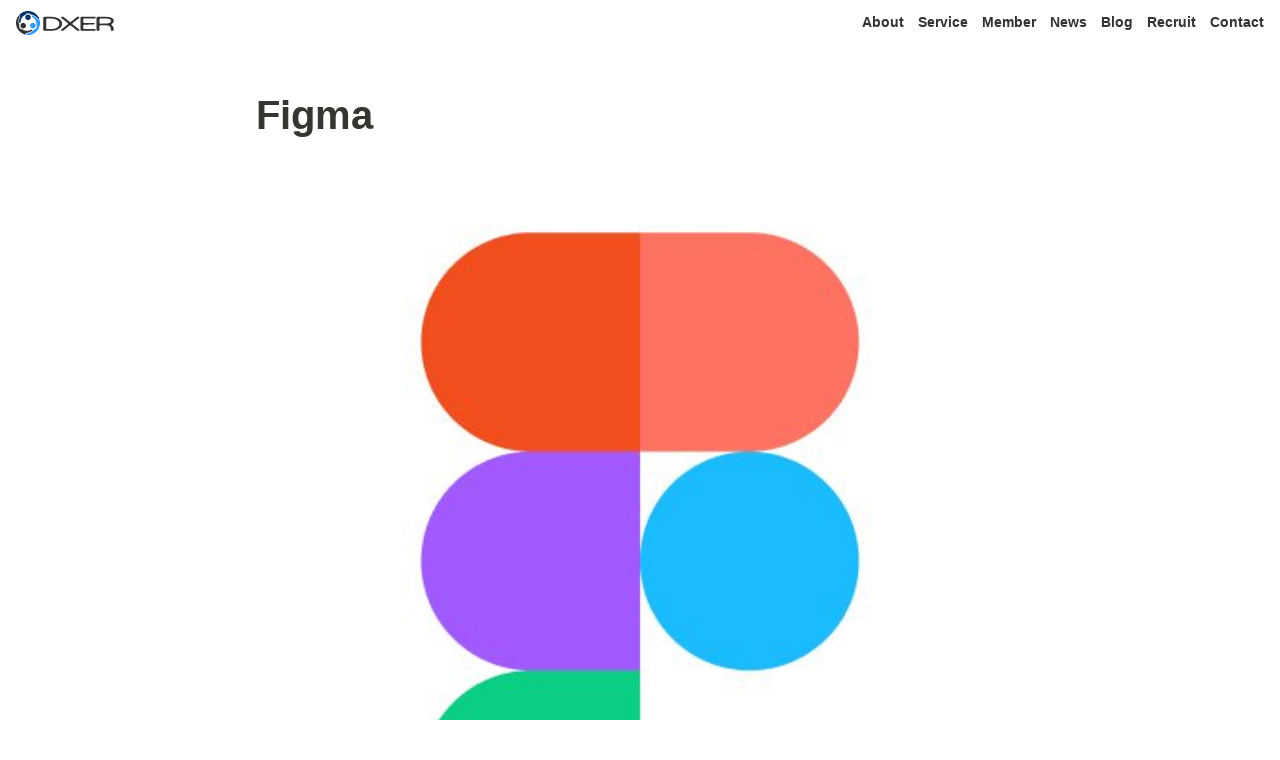

--- FILE ---
content_type: text/html; charset=utf-8
request_url: https://dxer.co.jp/e8ef34b3af7f4062898838ddd60bbd62
body_size: 21905
content:
<!DOCTYPE html><html lang="ja"><head><meta charSet="utf-8" data-next-head=""/><meta name="viewport" content="width=device-width" data-next-head=""/><script async="" src="https://www.googletagmanager.com/gtag/js?id=UA-175475962-1" data-next-head="">
</script><script data-next-head="">window.dataLayer = window.dataLayer || [];function gtag(){dataLayer.push(arguments);}gtag('js', new Date());gtag('config', 'UA-175475962-1');
</script><link href="https://fonts.googleapis.com/css2?family=Inter:wght@500;800;900&amp;family=Noto+Sans+JP:wght@500;700;900&amp;display=swap" rel="stylesheet" data-next-head=""/><meta name="generator" content="Wraptas.com" data-next-head=""/><title data-next-head="">Figma</title><meta property="og:title" content="Figma" data-next-head=""/><meta property="og:site_name" content="DXER Inc." data-next-head=""/><meta name="description" content="Figma" data-next-head=""/><meta property="og:description" content="" data-next-head=""/><meta property="og:url" content="https://dxer.co.jp/e8ef34b3af7f4062898838ddd60bbd62" data-next-head=""/><link rel="canonical" href="https://dxer.co.jp/e8ef34b3af7f4062898838ddd60bbd62" data-next-head=""/><link rel="icon" type="image/png" href="https://storage.googleapis.com/notionstyles.appspot.com/users/nSR4MoO1J6ZwvY6u6vwO4zAKgLV2/357f0884-b94d-453e-bfd2-203cfc27e0c5.png" data-next-head=""/><link rel="apple-touch-icon" href="https://storage.googleapis.com/notionstyles.appspot.com/users/nSR4MoO1J6ZwvY6u6vwO4zAKgLV2/357f0884-b94d-453e-bfd2-203cfc27e0c5.png" sizes="180x180" data-next-head=""/><link type="application/rss+xml" rel="alternate" title="DXER Inc." href="https://dxer.co.jp/feed.xml" data-next-head=""/><meta property="og:image" content="https://s3.ap-northeast-1.amazonaws.com/wraptas-prod/dxer/8e64b4c2-c7eb-41c5-b1e3-5fc999fbc990/e78de6ee5bd4d88636ce10ef523b5f95.jpg" data-next-head=""/><meta name="twitter:image" content="https://s3.ap-northeast-1.amazonaws.com/wraptas-prod/dxer/8e64b4c2-c7eb-41c5-b1e3-5fc999fbc990/e78de6ee5bd4d88636ce10ef523b5f95.jpg" data-next-head=""/><meta name="thumbnail" content="https://s3.ap-northeast-1.amazonaws.com/wraptas-prod/dxer/8e64b4c2-c7eb-41c5-b1e3-5fc999fbc990/e78de6ee5bd4d88636ce10ef523b5f95.jpg" data-next-head=""/><meta property="og:image:width" content="1200" data-next-head=""/><meta property="og:image:height" content="630" data-next-head=""/><meta property="og:type" content="website" data-next-head=""/><meta name="twitter:card" content="summary_large_image" data-next-head=""/><link rel="stylesheet preload" href="/styles/styles.css?XAVJz5wSocaMxeyOUuWeB" as="style" data-next-head=""/><link rel="stylesheet preload" href="/styles/global.css?XAVJz5wSocaMxeyOUuWeB" as="style" data-next-head=""/><link href="/api/style?siteid=dxer&amp;updated=1755777661669" rel="stylesheet preload" as="style" data-next-head=""/><style></style><link data-next-font="" rel="preconnect" href="/" crossorigin="anonymous"/><link rel="preload" href="/_next/static/css/e412166e9eecb4db.css" as="style"/><link rel="stylesheet" href="/_next/static/css/e412166e9eecb4db.css" data-n-g=""/><link rel="preload" href="/_next/static/css/dd42846f82cfe0b2.css" as="style"/><link rel="stylesheet" href="/_next/static/css/dd42846f82cfe0b2.css"/><noscript data-n-css=""></noscript><script defer="" nomodule="" src="/_next/static/chunks/polyfills-42372ed130431b0a.js"></script><script defer="" src="/_next/static/chunks/ff393d78.f2e4ce642b58e98a.js"></script><script defer="" src="/_next/static/chunks/3dd664d2.51690c38387c8271.js"></script><script defer="" src="/_next/static/chunks/7e42aecb.94f8c450c54b9556.js"></script><script defer="" src="/_next/static/chunks/454e6ae6.f9e6837f0b34d7f7.js"></script><script defer="" src="/_next/static/chunks/857105ed.35c53b98cd9ba480.js"></script><script defer="" src="/_next/static/chunks/1366.ab798d20aed295d8.js"></script><script defer="" src="/_next/static/chunks/830.bc3382824a52266d.js"></script><script defer="" src="/_next/static/chunks/2078.32e8df7ec83c93f3.js"></script><script defer="" src="/_next/static/chunks/9112.1616682e0188333d.js"></script><script defer="" src="/_next/static/chunks/8736.b4d89b9910a98637.js"></script><script defer="" src="/_next/static/chunks/3246.db091fda18b3b6a7.js"></script><script defer="" src="/_next/static/chunks/4134.c7144bf3f387377f.js"></script><script src="/_next/static/chunks/webpack-486c3b047a52cbe0.js" defer=""></script><script src="/_next/static/chunks/framework-a676db37b243fc59.js" defer=""></script><script src="/_next/static/chunks/main-8f677ba50a316bab.js" defer=""></script><script src="/_next/static/chunks/pages/_app-71bb7b06ad621944.js" defer=""></script><script src="/_next/static/chunks/8645-96c4a1f21df67ab9.js" defer=""></script><script src="/_next/static/chunks/834-ae655d4283a6ac90.js" defer=""></script><script src="/_next/static/chunks/pages/%5B...slug%5D-dede44c15ff13ebd.js" defer=""></script><script src="/_next/static/XAVJz5wSocaMxeyOUuWeB/_buildManifest.js" defer=""></script><script src="/_next/static/XAVJz5wSocaMxeyOUuWeB/_ssgManifest.js" defer=""></script></head><body><div id="__next"><div class="lang-ja notion page page_id-e8ef34b3af7f4062898838ddd60bbd62 page-e8ef34b3af7f4062898838ddd60bbd62 pageMap_3721841954624b4ba6a69d536c86eb60_028a56abe4004f91825a0c9d38303d76_e8ef34b3af7f4062898838ddd60bbd62" data-site-id="dxer" data-page-id="e8ef34b3af7f4062898838ddd60bbd62" data-pagedepth="3" data-pagetype="page" data-section-separate="2"><header class="header"><div class="header__contentsWrapper"><div class="header__logoArea"><a class="header__link" id="header-logo" href="/"><img src="https://storage.googleapis.com/notionstyles.appspot.com/users/nSR4MoO1J6ZwvY6u6vwO4zAKgLV2/38584d63-d94c-45b1-902b-cbda19ae35ad.svg" class="header__img" alt="DXER Inc." height="24" width="auto"/></a></div><div class="header__btns"><a class="header__btn" href="/about" target="" id="header-link-0">About</a><a class="header__btn" href="/service" target="" id="header-link-1">Service</a><a class="header__btn" href="/member" target="" id="header-link-2">Member</a><a class="header__btn" href="/news" target="" id="header-link-3">News</a><a class="header__btn" href="/blog" target="" id="header-link-4">Blog</a><a class="header__btn" href="/recruit" target="" id="header-link-5">Recruit</a><a class="header__btn" href="/contact" target="" id="header-link-6">Contact</a></div><button id="header-btn-menu" aria-label="メニュー" aria-haspopup="menu" aria-expanded="false" aria-controls="headerMenu" class="header__menuOpenBtn"><svg viewBox="0 0 512 512"><g><rect y="20" width="512" height="60"></rect><rect y="220" width="512" height="60"></rect><rect y="420" width="512" height="60"></rect></g></svg></button><div id="headerMenu" class="header__menu" tabindex="-1"><div class="header__menuWrapper"><a class="header__menuBtn" href="/about" target="" id="header-menu-link-0">About</a><a class="header__menuBtn" href="/service" target="" id="header-menu-link-1">Service</a><a class="header__menuBtn" href="/member" target="" id="header-menu-link-2">Member</a><a class="header__menuBtn" href="/news" target="" id="header-menu-link-3">News</a><a class="header__menuBtn" href="/blog" target="" id="header-menu-link-4">Blog</a><a class="header__menuBtn" href="/recruit" target="" id="header-menu-link-5">Recruit</a><a class="header__menuBtn" href="/contact" target="" id="header-menu-link-6">Contact</a><button id="header-btn-close" aria-label="メニューを閉じる" class="header__menuCloseBtn"><svg viewBox="0 0 329 329"><g><path d="m194.800781 164.769531 128.210938-128.214843c8.34375-8.339844 8.34375-21.824219 0-30.164063-8.339844-8.339844-21.824219-8.339844-30.164063 0l-128.214844 128.214844-128.210937-128.214844c-8.34375-8.339844-21.824219-8.339844-30.164063 0-8.34375 8.339844-8.34375 21.824219 0 30.164063l128.210938 128.214843-128.210938 128.214844c-8.34375 8.339844-8.34375 21.824219 0 30.164063 4.15625 4.160156 9.621094 6.25 15.082032 6.25 5.460937 0 10.921875-2.089844 15.082031-6.25l128.210937-128.214844 128.214844 128.214844c4.160156 4.160156 9.621094 6.25 15.082032 6.25 5.460937 0 10.921874-2.089844 15.082031-6.25 8.34375-8.339844 8.34375-21.824219 0-30.164063zm0 0"></path></g></svg></button></div></div></div></header><div class="container"><main class="contents no-icon" data-block-id="e8ef34b3-af7f-4062-8988-38ddd60bbd62" id="block-e8ef34b3af7f4062898838ddd60bbd62"><section class="titleSection"><div class="titleSection__contentsWrapper"><h1 class="title">Figma</h1><div class="pageDatetime"><time class="pageDatetime__created" itemProp="dateCreated datePublished" dateTime="2022-02-09T14:00:00.000Z"><span class="pageDatetime__created__day">2022/2/9</span><span class="pageDatetime__created__time"> 23:00</span></time><time class="pageDatetime__edited" itemProp="dateModified" dateTime="2022-04-05T02:43:00.000Z"><span class="pageDatetime__edited__day">2022/4/5</span><span class="pageDatetime__edited__time"> 11:43</span></time></div></div></section><section class="separatedSection" id="section-first"><div class="separatedSection__contentsWrapper"><div class="notion-collection-row-wrapper"></div><figure class="notion-asset-wrapper notion-asset-wrapper-image notion-figcaption-align-center" style="width:768px" data-block-id="8e64b4c2-c7eb-41c5-b1e3-5fc999fbc990" id="block-8e64b4c2c7eb41c5b1e35fc999fbc990"><div class="notion-image-align-center" style="position:relative;justify-content:center;align-self:center;width:768px;max-width:100%" data-src="https://s3.ap-northeast-1.amazonaws.com/wraptas-prod/dxer/8e64b4c2-c7eb-41c5-b1e3-5fc999fbc990/e78de6ee5bd4d88636ce10ef523b5f95.jpg"><img style="object-fit:cover" src="https://s3.ap-northeast-1.amazonaws.com/wraptas-prod/dxer/8e64b4c2-c7eb-41c5-b1e3-5fc999fbc990/e78de6ee5bd4d88636ce10ef523b5f95.jpg" alt="" loading="lazy" decoding="async" width="768" height="500"/></div></figure></div></section><section class="contentsFooterSection"><div class="contentsFooterSection__contentsWrapper"><div class="shareBtns"><a class="shareBtns__tw" target="_blank" href="https://twitter.com/intent/tweet?url=https%3A%2F%2Fdxer.co.jp%2Fe8ef34b3af7f4062898838ddd60bbd62&amp;text=Figma%20%7C%20DXER%20Inc.%20%23%E3%82%B7%E3%82%B9%E3%82%AF%E3%83%AB%20%23%E6%83%85%E3%82%B7%E3%82%B9" rel="nofollow noopener noreferrer"><svg viewBox="0 0 1200 1227" xmlns="http://www.w3.org/2000/svg" class="shareBtns__tw__icon" width="20"><path fill="#fff" d="m714.163 519.284 446.727-519.284h-105.86l-387.893 450.887-309.809-450.887h-357.328l468.492 681.821-468.492 544.549h105.866l409.625-476.152 327.181 476.152h357.328l-485.863-707.086zm-144.998 168.544-47.468-67.894-377.686-540.2396h162.604l304.797 435.9906 47.468 67.894 396.2 566.721h-162.604l-323.311-462.446z"></path></svg><span class="shareBtns__tw__text">Xでポスト</span></a></div></div></section></main><footer class="footer"><div class="footer__contentsWrapper"><div class="notion-blank" data-block-id="383735c9-0d0c-4172-b32b-d900ba286e51" id="block-383735c90d0c4172b32bd900ba286e51"> </div><div class="notion-row" data-block-id="c56d0d1d-217a-4a44-89cb-78b29436d5f6" id="block-c56d0d1d217a4a4489cb78b29436d5f6" data-column-num="2"><div class="notion-column" style="width:calc((100% - var(--column--space) * 1) * 0.49999999999999994)" data-block-id="a996983f-a231-4f1f-bab3-ab1d29fefb6d" id="block-a996983fa2314f1fbab3ab1d29fefb6d"><div class="notion-text" data-block-id="96fb06bb-d39d-4b83-bd84-1124fa89b67c" id="block-96fb06bbd39d4b83bd841124fa89b67c"><a class="notion-link" href="/about">About</a></div><div class="notion-text" data-block-id="b4caba36-ceea-4a5c-b832-1db1f9fc5b49" id="block-b4caba36ceea4a5cb8321db1f9fc5b49"><a class="notion-link" href="/service">Service</a></div><div class="notion-text" data-block-id="3db97bb3-f3fe-405e-b1df-07948b1a288c" id="block-3db97bb3f3fe405eb1df07948b1a288c"><a class="notion-link" href="/member">Member</a></div><div class="notion-text" data-block-id="9a357ed6-8d4f-4d9f-a8df-2f8e02cde42d" id="block-9a357ed68d4f4d9fa8df2f8e02cde42d"><a class="notion-link" href="/news">News</a></div><div class="notion-text" data-block-id="bbd770ba-df36-43c4-b9de-f40e432eb569" id="block-bbd770badf3643c4b9def40e432eb569"><a class="notion-link" href="/blog">Blog</a></div><div class="notion-text" data-block-id="dd6290b6-e563-4098-ab29-93e19c82733a" id="block-dd6290b6e5634098ab2993e19c82733a"><a class="notion-link" href="/recruit">Recruit</a></div><div class="notion-text" data-block-id="42ca5492-e030-44a5-92a5-ceba17faefb7" id="block-42ca5492e03044a592a5ceba17faefb7"><a class="notion-link" href="/contact">Contact</a></div></div><div class="notion-spacer"></div><div class="notion-column" style="width:calc((100% - var(--column--space) * 1) * 0.49999999999999994)" data-block-id="e29fd10f-d24d-4234-b9c3-6fd6ae9fc4fc" id="block-e29fd10fd24d4234b9c36fd6ae9fc4fc"><div class="notion-text" data-block-id="6a9e68e9-a89d-4596-ac3d-a7e47b62a1e8" id="block-6a9e68e9a89d4596ac3da7e47b62a1e8"><a class="notion-link" href="/privacypolicy">Privacy Policy</a></div><div class="notion-text" data-block-id="b80c80d1-9361-4e75-902e-fd9309fafa97" id="block-b80c80d193614e75902efd9309fafa97"><a class="notion-link" href="/5526fdf81e43482b8b92292dc0ad9bdc">Security Policy</a></div><div class="notion-blank" data-block-id="c41f1cdf-51da-4319-8475-b73b6e4b8793" id="block-c41f1cdf51da43198475b73b6e4b8793"> </div></div><div class="notion-spacer"></div></div><figure class="notion-asset-wrapper notion-asset-wrapper-image notion-figcaption-align-left" style="width:240px" data-block-id="294bdc8e-9061-80f9-ab04-f7c799b1d124" id="block-294bdc8e906180f9ab04f7c799b1d124"><div class="notion-image-align-left" style="position:relative;justify-content:center;width:240px;max-width:100%" data-src="https://s3.ap-northeast-1.amazonaws.com/wraptas-prod/dxer/294bdc8e-9061-80f9-ab04-f7c799b1d124/b0b77f08a6c40da181b2e3d4b363560d.png"><img style="object-fit:cover" src="https://s3.ap-northeast-1.amazonaws.com/wraptas-prod/dxer/294bdc8e-9061-80f9-ab04-f7c799b1d124/b0b77f08a6c40da181b2e3d4b363560d.png" alt="" loading="lazy" decoding="async" width="240" height="93.40314136125654"/></div></figure><div class="notion-text" data-block-id="76bb3e2f-dc2c-48ed-b431-268030ffc822" id="block-76bb3e2fdc2c48edb431268030ffc822"><span>©︎ DXER, Inc.</span></div><div class="notion-blank" data-block-id="c4697ddd-2112-4761-9e6e-fa06d4fbf5c6" id="block-c4697ddd211247619e6efa06d4fbf5c6"> </div></div></footer></div></div></div><script id="__NEXT_DATA__" type="application/json">{"props":{"pageProps":{"siteData":{"siteName":"DXER Inc.","uid":"nSR4MoO1J6ZwvY6u6vwO4zAKgLV2","id":"dxer","createdAt":1639968521592,"isDarkMode":false,"isHiddenHeaderBreadcrumb":true,"isCaptionLink":false,"isDisableImageZoom":false,"injectHtmlCodeBlock":false,"sectionSeparateHeadingNumber":"2","isShowShareBtns":true,"domain":"dxer.co.jp","isShowBreadcrumb":false,"isShowBreadcrumbFooter":false,"breadcrumb__topText":"","systemSiteId":"vercel","pageLevelToIncludeInFeed":"1","gaId":"","topPageUrl":"https://www.notion.so/dxer-public/DXER-Inc-438232dea67b49dd9f865b0db971ef9d","topPageSpaceId":"d2db9b6f-8914-425c-acf3-cb7b960c7c09","footerPageUrl":"https://www.notion.so/dxer-public/Footer-db2461fb77c24d779ae37f26cc161cb8","topPageDescription":"DXERは「働きがいも、経済成長も後押しするデジタル化を」という目的の元にサービスを展開しています。","topPageTitle":"DXER | 働きがいも、経済成長も後押しするデジタル化を","topPageOgImage":"https://storage.googleapis.com/notionstyles.appspot.com/users/nSR4MoO1J6ZwvY6u6vwO4zAKgLV2/eaa7a259-6c05-4bbf-8cf9-4422aa26adad.png","siteIcon":"https://storage.googleapis.com/notionstyles.appspot.com/users/nSR4MoO1J6ZwvY6u6vwO4zAKgLV2/357f0884-b94d-453e-bfd2-203cfc27e0c5.png","siteLogo":"https://storage.googleapis.com/notionstyles.appspot.com/users/nSR4MoO1J6ZwvY6u6vwO4zAKgLV2/38584d63-d94c-45b1-902b-cbda19ae35ad.svg","databaseContentsDisplayAll":true,"injectHtml":"\u003c!-- Global site tag (gtag.js) - Google Analytics --\u003e\n\u003cscript async src=\"https://www.googletagmanager.com/gtag/js?id=UA-175475962-1\"\u003e\n\u003c/script\u003e\n\u003cscript\u003ewindow.dataLayer = window.dataLayer || [];function gtag(){dataLayer.push(arguments);}gtag('js', new Date());gtag('config', 'UA-175475962-1');\n\u003c/script\u003e\n\u003clink href=\"https://fonts.googleapis.com/css2?family=Inter:wght@500;800;900\u0026family=Noto+Sans+JP:wght@500;700;900\u0026display=swap\" rel=\"stylesheet\" /\u003e","header__btns":[{"text":"About","url":"/about"},{"text":"Service","url":"/service"},{"text":"Member","url":"/member"},{"text":"News","url":"/news"},{"text":"Blog","url":"/blog"},{"text":"Recruit","url":"/recruit"},{"text":"Contact","url":"/contact"}],"twitterFooterText":"#シスクル #情シス","cssWriting":":root {\n  --header-height: 80px;\n}\n.lang-ja {\n    font-family: 'Noto Sans JP', sans-serif;\n}\n.notion-hr {\n    margin-top: 24px;\n}\nh1 {\n    font-family: 'Inter', sans-serif;\n    font-size: 36px;\n}\n/* common */\n.notion-h1 {\n    margin-bottom: 32px;\n    font-family: 'ゴシックMB101 DB JIS2004';\n    font-size: 36px;\n    letter-spacing: 0.07em;\n    line-height: 1.5;\n}\n.notion-h2 {\n    font-size: 1.2em;\n    font-weight: 500;\n}\n.notion-page-title-text {\n        white-space: normal;\n}\n.title, .titleSection {\n    max-width: 1440px;\n    margin: 0 auto;\n}\n.container {\n  max-width: 100%;\n  padding: 0;\n}\n.contents {\n  margin: 0 auto;\n  padding-top: 0;\n  max-width: 1440px;\n}\n.notion-full-width .contents {\n  width: 75%;\n}\n.titleSection {\n    padding: 3em 5vw;\n}\n.separatedSection:not(.page-_top #section-first) {\n    margin: 0 auto;\n    padding: 20px 5vw;\n    max-width: 1440px;\n}\n.notion-callout {\n    border: none;\n}\n.coverImage {\n    width: 1280px;\n    height: 670px;\n}\n.notion-collection-header {\n    display: none;\n}\n.notion-list li {\n    padding: 2px;\n}\n\n/* SNS button */\n/*top*/\n.page_id-8884947591bd4138af4760dee48d2eb7 .contentsFooterSection,\n/*news*/\n.page_id-9d979a81dafb4bbc950fff69e4fd4a15 .contentsFooterSection,\n/*service*/\n.page_id-b742d3fa3ac34232822a78a15e09692a .contentsFooterSection,\n/*company*/\n.page_id-460b43f8f652486eab909cc26002bf1f .contentsFooterSection,\n/*member*/\n.page_id-717cc87f4f8147949e70bb332fbd26ef .contentsFooterSection, \n/*recruit*/\n.page_id-267ce58d644746eab75b4979b21c4541 .contentsFooterSection,\n/*contact*/\n.page_id-95ffaa650bc24eed855ba7524cc1accb .contentsFooterSection,\n/*blog*/\n.page_id-fe8ba7c6b89544d788814d757c414724 .contentsFooterSection,\n/*privacy*/\n.page_id-c6eb9f1f075d4d3c976729661ec8dba9 .contentsFooterSection {\n    display: none;\n}\n/* header */\n.header {\n    height: var(--header-height);\n    background: rgba(255, 255, 255, 0.1);\n    backdrop-filter: blur(8px);\n}\n.header a {\n    font-family: 'Inter', sans-serif;\n    font-weight: 600;\n    letter-spacing: 0.1em;\n}\n.header__contentsWrapper {\n    padding: 16px 80px;\n}\n.header__img {\n    height: 32px;\n}\n.header__btns a {\n    margin-left: 40px;\n    font-size: 20px;\n}\n.header__btn:not(:first-child) {\n    margin-left: 40px;\n}\n.header__menuWrapper {\n    padding: 2em;\n}\n.header__menu a:not(:first-child) {\n    margin-top: 2em;\n    font-size: 16px;\n}\n/* footer */\n.footer {\n    background-color: #333333;\n    font-family: 'Inter', 'Noto Sans JP', sans-serif;\n    color: #ffffff;\n    font-size:14px;\n    letter-spacing: 0.1em\n}\n.footer__contentsWrapper {\n    margin: 0 auto;\n    padding-bottom: 16px;\n    width: 80%;\n}\n.footer__contentsWrapper \u003e .notion-text {\n    text-align: center;\n    font-weight: 500;\n}\n.footer .notion-page-title {\n    color: #ffffff;\n    opacity: 0.7;\n}\n.footer .notion-page-link:hover {\n    background-color: inherit;\n}\n.footer .notion-page-title:hover{\n    opacity: 1;\n}\n.footer .notion-page-icon {\n    display: none;\n}\n.footer .notion-link {\n    padding-left: 2px;\n}\n/* top page */\n.page-_top .coverImage {\n    position: absolute;\n    width: 100%;\n    top: 10vh;\n    height: 50vh;\n    min-height: 100px;\n}\n\n.page-_top .notion-small-text {\n    font-size: 16px;\n}\n.page-_top .contents.no-icon {\n    padding-top: 0;\n}\n.page-_top .titleSection {\n    display: none;\n}\n.page-_top #section-first {\n    display: flex;\n    align-items: center;\n    justify-content: center;\n    width: 100%;\n    height: calc(70vh - var(--header-height));\n    font-size: 18px;\n}\n.page-_top #section-first \u003e div {\n    width: 90%;\n}\n#block-5277ff5c7be14b5b9c53637498aa6888 span {\n    font-size: 16px;\n    color: white;\n    font-weight: 400;\n}\n.page-_top #section-first h1 {\n    margin-bottom: 32px;\n    font-family: 'ゴシックMB101 DB JIS2004';\n    font-size: 36px;\n    letter-spacing: 0.07em;\n    line-height: 1.5;\n    color: white;\n}\n.page-_top #section-first div:nth-child(2) {\n    padding-left: 40px;\n    max-width: 60%;\n}\n.page-_top #section-first div:nth-child(3) {\n    justify-content: end;\n}\n.page-_top #section-first .notion-bookmark {\n    margin-top: 24px;\n    border: none;\n    padding: 24px 20px 20px;\n    border-radius: 10px;\n    background-color: white;\n    width: 380px;\n    transition: background-color 0.3s ease;\n}\n.page-_top #section-first .notion-bookmark:hover {\n    background: rgba(255, 255, 255, 0.8);\n}\n.page-_top #section-first .notion-bookmark-image,\n.page-_top #section-first .notion-bookmark-description,\n.page-_top #section-first .notion-bookmark-link div {\n    display: none;\n}\n.page-_top #section-first .notion-bookmark-link {\n    justify-content: right;\n    margin-top: 24px;\n}\n.page-_top #section-first .notion-bookmark-link:after {\n    content: 'View More→';\n    font-family: Inter;\n    font-size: 12px;\n    font-weight: 500;\n    letter-spacing: 0.1em;\n}\n.page-_top #section-first .notion-bookmark-title {\n    white-space: unset;\n    font-size: 18px;\n    font-weight: 700;\n}\n.page-_top h2 {\n    margin-bottom: 1em;\n    font-family: Inter;\n    font-size: 1.2em;\n    letter-spacing: 0.1em;\n}\n.page-_top h3 {\n    font-size: 1.2em;\n    font-weight: 700;\n}\n/* top page - news */\n#block-b6afa0732633458db1fac3dc13912775 .notion-gallery-grid .notion-gallery-grid-size-large {\n    display: content;\n}\n#block-b6afa0732633458db1fac3dc13912775 .notion-gallery-grid {\n    border-top: 0px;\n}\n#block-b6afa0732633458db1fac3dc13912775 a {\n    margin: 8px 0;\n}\n#block-b6afa0732633458db1fac3dc13912775 .notion-collection-card-property .notion-page-title-icon {\n    display: none;\n}\n\n/* top page - service */\n#section-block-d790a0cf0c894729b89a35de6febcede h3 {\n    margin-top: 0;\n    margin-bottom: 0.5em;\n}\n\n#section-block-d790a0cf0c894729b89a35de6febcede .notion-bookmark {\n    border: none;\n}\n#section-block-d790a0cf0c894729b89a35de6febcede .notion-bookmark-title,\n#section-block-d790a0cf0c894729b89a35de6febcede .notion-bookmark-image,\n#section-block-d790a0cf0c894729b89a35de6febcede .notion-bookmark-description,\n#section-block-d790a0cf0c894729b89a35de6febcede .notion-bookmark-link * {\n    display: none;\n}\n#section-block-d790a0cf0c894729b89a35de6febcede .notion-bookmark-link {\n    margin-top: 0;\n}\n#section-block-d790a0cf0c894729b89a35de6febcede .notion-bookmark-link:after {\n    content: 'サービスサイトへ →';\n    font-size: 16px;\n}\n/* top page - bookmark */\n#section-block-c6a3e3713bc8454a8ca8aa1522a52b46 .notion-column {\n    display: flex;\n    justify-content: center;\n}\n#section-block-c6a3e3713bc8454a8ca8aa1522a52b46 h3 {\n    margin-top: 0.5em;\n    margin-bottom: 0.5em;\n}\n#section-block-c6a3e3713bc8454a8ca8aa1522a52b46 .notion-bookmark {\n    border: none;\n    background-color: white; \n}\n#section-block-c6a3e3713bc8454a8ca8aa1522a52b46 .notion-bookmark-title,\n#section-block-c6a3e3713bc8454a8ca8aa1522a52b46 .notion-bookmark-image,\n#section-block-c6a3e3713bc8454a8ca8aa1522a52b46 .notion-bookmark-description {\n    display: none;\n}\n/* top page - pages */\n#section-block-8715772a91e248dba3ef6e5a5d1c42ac, \n#section-block-8ae41220ce5341628c3689e4d92e0bb3 {\n    display: none;\n}\n/* top page - share button */\n.page-_top .contentsFooterSection .shareBtns {\n    display: none;\n}\n/*news*/\n.page-news .contentsFooterSection .shareBtns {\n    display: none;\n}\n#block-b885b8b743764f8f8646863bef38e9cf .pageIcon-cover {\n    display: none;\n}\n#block-b6afa0732633458db1fac3dc13912775 .notion-page-title-icon {\n    display: none;\n}\n/*service*/\n.page-service .contentsFooterSection .shareBtns {\n    display: none;\n}\n/*company*/\n.page-company .contentsFooterSection .shareBtns {\n    display: none;\n}\n/*blog - 一覧の画面*/\n.page-blog .contentsFooterSection .shareBtns {\n    display: none;\n}\n/*member*/\n.page-member .contentsFooterSection .shareBtns {\n    display: none;\n}\n/*blog - 記事の画面*/\n#block-0b5a155b4cd54055a605ddac20723f7f .notion-full-width {\n    width: 50%;\n}\n/* job board - ボタン */\n#block-eafa878014e74e689a3a265596ed4773 \u003e a,    \n#block-88c2d8e51ea7493dbd5a743976c20cbd \u003e a,    \n#block-7f4dc94e90a64c59b748691208bd150f \u003e a {\n    background-color: #ffffff;\n    line-height: 40px;\n    text-align: center;\n    padding: 8px 12px;\n    margin-top: 20px;\n}\n/* job board - ceo message */\n#block-81514d3729d6403a90d578d4e97c8483 {\n    display: flex;\n    max-width: 900px;\n    margin: 16px auto;\n    padding: 20px;\n    box-shadow: 3px 3px 12px -2px #e0e0e0,\n  3px 3px 8px rgba(255,255,255,0.6) inset;\n  border-radius: 12px;\n}\n#block-81514d3729d6403a90d578d4e97c8483 .emoji {\n    display: none;\n}\n/*job board - Purpose/Vision*/\n#block-963c3227540b45edbe7f83f3d0c26a97, #block-326ddecd0fd34c32942573f033eebd19 {\n    font-size: 1.6em;\n    margin: 24px 0;\n    font-weight: 600;\n}\n\n/* job board - Work Style, Enviroment */\n#section-block-d6fe75c0d5224870bf5725ad29d70df7,\n#section-block-0f07bed2781d4f60a44c249b72443a18.notion-callout {\n    padding: 20px;\n    margin: 12px 0;\n}\n#section-block-d6fe75c0d5224870bf5725ad29d70df7,\n#section-block-0f07bed2781d4f60a44c249b72443a18.notion-page-icon {\n    display: none;\n}\n/* job board - Stack */\n#block-554f617b68a34557b91c0e7d75d499b4 .notion-gallery-grid {\n    border-top: none;\n    grid-template-columns: repeat(auto-fill, minmax(120px, 1fr));\n}\n#block-554f617b68a34557b91c0e7d75d499b4 .notion-collection-card {\n    cursor: default;\n    box-shadow: none;\n}\n#block-554f617b68a34557b91c0e7d75d499b4 .notion-collection-card:hover {\n    background: none;\n}\n#block-554f617b68a34557b91c0e7d75d499b4 {\n    pointer-events: none;\n}\n#block-554f617b68a34557b91c0e7d75d499b4 .notion-page-title-icon {\n    display: none;\n}\n#block-554f617b68a34557b91c0e7d75d499b4 .notion-collection-card-cover {\n    border: none;\n    background-color: #ffffff;\n}\n#block-554f617b68a34557b91c0e7d75d499b4 .notion-collection-card-cover img {\n    object-fit: contain!important;\n}\n/* job board - Hiring Process */\n#block-44726e2661904efeb6dcd486a4ea2e2b .notion-simple-table-table, .notion-simple-table-column{\n    border: 0;\n    padding: 16px 8px;\n}\n/* job board - Open Positions */\n#block-ea86fa6f3c6e4f8eb6f95c6f9a06d807 .notion-list {\n    list-style-type: none;\n    padding-inline-start: 0.2rem;\n}\n/* job board - ご応募お待ちしております */\n#block-ae1b1b4945e54c8a851552c3ed843b80 {\n    margin-left: 0!important;\n}\n\n\n/* responsive */\n@media (max-width: 640px) {\n    .coverImage {\n        width: 100%;\n        height: auto;\n    }\n    .page-_top .notion-blank {\n        display: none;\n    }\n    .notion-hr {\n        margin-top: 3em;\n    }\n    .footer {\n        margin-top: 3em;\n    }\n    .footer__contentsWrapper {\n        padding: 1.5em 0;\n    }\n    .footer__contentsWrapper \u003e .notion-text {\n        margin-top: 2em;\n    }\n    .page-_top .notion-small-text {\n        font-size: 14px;\n    }\n    .page-_top #section-first h1 {\n        margin-bottom: 24px;\n        font-size: 38px;\n    }\n    .page-_top #section-first div:nth-child(2) {\n        padding-left: 0;\n        max-width: 100%;\n        font-size: 16px;\n    }\n    .page-_top #section-first .notion-bookmark {\n        padding: 24px 20px 14px;\n    }\n    .page-_top #section-first .notion-bookmark-title {\n        font-size: 14px;\n    }\n    #section-block-15e507fbe7b84307851db78dd8313aa5 .notion-column,\n    #section-block-9e85162f4ade4feab4428cbec6b76cf9 .notion-column {\n        padding-bottom: 0;\n    }\n    #section-block-15e507fbe7b84307851db78dd8313aa5 .notion-row,\n    #section-block-9e85162f4ade4feab4428cbec6b76cf9 .notion-row {\n        margin-bottom: 1.5em;\n    }\n}\n@media (max-width: 992px) {\n    .header__btn:not(:first-child) {\n        margin-left: 24px;\n    }\n}\n\n@media (max-width: 1024px) {\n    .header__contentsWrapper {\n        padding: 8px 24px;\n    }\n    .header__btns \u003e a {\n        font-size: 14px;\n    }\n}\n\n@media (min-width: 992px) {\n    .footer__contentsWrapper {\n        width: 60%;\n    }\n}\n\n@media (max-width: 428px)  {\n    .page-_top #section-first .notion-bookmark {\n        width: 300px;\n    }\n    .notion-full-width .contents {\n        width: 100%;\n    }\n}\n","slugsWithMeta":{"$top":{"notionPageUrl":"","ogImage":"https://storage.googleapis.com/notionstyles.appspot.com/users/nSR4MoO1J6ZwvY6u6vwO4zAKgLV2/eaa7a259-6c05-4bbf-8cf9-4422aa26adad.png","description":"DXERは「意志ある仕事が巡る豊かな社会を」というビジョンの元、情シス業務のAI × BPOサービス「シスクル」を展開しています。テクノロジーを駆使し、意志あるの仕事の価値を最大化することで、その仕事が社会全体を循環し、次のステージへと押し上げるため挑戦し続けます。","title":"DXER | 意志ある仕事が巡る豊かな社会を"},"about":{"ogImage":"https://storage.googleapis.com/notionstyles.appspot.com/users/nSR4MoO1J6ZwvY6u6vwO4zAKgLV2/f7ec0794-fd7f-4f6a-89f2-75bbfe30281e.png","notionPageUrl":"https://www.notion.so/dxer-public/About-911df0d5d39a4908b74046053f91d750"},"news":{"title":"NEWS | DXER","notionPageUrl":"https://www.notion.so/dxer-public/b885b8b743764f8f8646863bef38e9cf?v=36b10524653a4d87aad5ce1fe2138090","ogImage":"https://storage.googleapis.com/notionstyles.appspot.com/users/nSR4MoO1J6ZwvY6u6vwO4zAKgLV2/edfd03de-43a1-4e9d-a924-1ae0dda186a8.jpg"},"privacypolicy":{"notionPageUrl":"https://www.notion.so/dxer-public/Privacy-Policy-23becf570b6c4a5b8ed31c0748739b1c","ogImage":"https://storage.googleapis.com/notionstyles.appspot.com/users/nSR4MoO1J6ZwvY6u6vwO4zAKgLV2/1adc4180-a73a-409a-b318-561e4520a3c0.jpg","title":"プライバシーポリシー | DXER"},"blog":{"title":"BLOG | DXER","notionPageUrl":"https://www.notion.so/dxer-public/c752e37f73a24206b53f1927276a972a?v=9dcd709fa46944a49ce18cb92331d1a2","ogImage":"https://storage.googleapis.com/notionstyles.appspot.com/users/nSR4MoO1J6ZwvY6u6vwO4zAKgLV2/b923760a-6c4f-406f-989a-6fcffa561737.jpg"},"newsletter":{"notionPageUrl":"https://www.notion.so/dxer-public/18dbdc8e9061802aa54de277fe83dff0?v=18dbdc8e906180abb5ce000c44cb2bcf\u0026pvs=4","textPageContent":"","injectHtml":"\u003c!-- Google tag (gtag.js) --\u003e\r\n\u003cscript async src=\"https://www.googletagmanager.com/gtag/js?id=G-322ME4FDE7\"\u003e\u003c/script\u003e\r\n\u003cscript\u003e\r\n  window.dataLayer = window.dataLayer || [];\r\n  function gtag(){dataLayer.push(arguments);}\r\n  gtag('js', new Date());\r\n\r\n  gtag('config', 'G-322ME4FDE7');\r\n\u003c/script\u003e","pageType":"notion","cssWriting":".notion-gallery-grid {\n    grid-template-columns: repeat(auto-fill, minmax(200px, 1fr));\n}\n.notion-gallery .notion-collection-card {\n    transition: all .2s ease !important;\n    box-shadow: 0px 8px 24px 0 rgb(0 0 7 / 8%) !important;\n    border-radius: 20px !important;\n}\n.notion-gallery .notion-collection-card:hover {\n    transform: scale(1.04) !important;\n}\n.notion-gallery .notion-collection-card-cover {\n    height: 200px !important;\n}\n.notion-gallery .notion-collection-card-cover img {\n    border-radius: 20px 20px 0 0;\n}\n.notion-gallery .notion-collection-card-body {\n    padding: 12px 16px 18px;\n}\n.notion-gallery .notion-page-title-icon {\n    display: none;\n}\n.notion-gallery .notion-page-title-text {\n    font-size: 20px;\n    margin-bottom: 0.5em;\n}","textPageContentType":"text/plain"},"recruit":{"ogImage":"https://storage.googleapis.com/notionstyles.appspot.com/users/nSR4MoO1J6ZwvY6u6vwO4zAKgLV2/f8ae9272-c811-4ab7-995a-36da9ca4379f.png","notionPageUrl":"https://www.notion.so/dxer-public/DXER-acce47b83c7745b685aa4fa4bba2c7a0","title":"Recruit | DXER"},"casual-mtg":{"title":"CASUAL MEETING | DXER","ogImage":"https://storage.googleapis.com/notionstyles.appspot.com/users/nSR4MoO1J6ZwvY6u6vwO4zAKgLV2/e6bedcd5-9c4b-4d22-adba-acc3d88ff7b5.jpg","notionPageUrl":"https://www.notion.so/dxer-public/92151382f429482daa94808cf7ff0007"},"service":{"title":"SERVICE | DXER","ogImage":"https://storage.googleapis.com/notionstyles.appspot.com/users/nSR4MoO1J6ZwvY6u6vwO4zAKgLV2/9512dbc5-788d-4ac1-b937-9be66a31475d.jpg","notionPageUrl":"https://www.notion.so/dxer-public/Service-ad12814c7ce14ab68ac0d95ebcfe8542"},"member":{"ogImage":"https://storage.googleapis.com/notionstyles.appspot.com/users/nSR4MoO1J6ZwvY6u6vwO4zAKgLV2/1874702e-d21c-4bff-936e-33b6fcb41dfb.jpg","notionPageUrl":"https://www.notion.so/dxer-public/Member-e0de2a70430845e4873c884cda89ec25","title":"MEMBER | DXER"},"contact":{"notionPageUrl":"https://www.notion.so/dxer-public/Contact-c0bb49f767ae463bb357955eff8a050c","ogImage":"https://storage.googleapis.com/notionstyles.appspot.com/users/nSR4MoO1J6ZwvY6u6vwO4zAKgLV2/99e52e60-eaa4-4536-b5f2-21f5517f8561.jpg","title":"意志ある仕事が巡る豊かな社会を | DXER"}},"updatedAt":1755777661669},"pageRecordMap":{"block":{"e8ef34b3-af7f-4062-8988-38ddd60bbd62":{"role":"reader","value":{"id":"e8ef34b3-af7f-4062-8988-38ddd60bbd62","version":19,"type":"page","properties":{"title":[["Figma"]]},"content":["8e64b4c2-c7eb-41c5-b1e3-5fc999fbc990"],"created_time":1644415200000,"last_edited_time":1649126580000,"parent_id":"9c86f364-42f0-47ec-a4c3-b9a867530c5c","parent_table":"collection","alive":true,"created_by_table":"notion_user","created_by_id":"f7ed1cde-6129-4db8-bda4-83e8604c57f1","last_edited_by_table":"notion_user","last_edited_by_id":"35134f4f-f565-4a2f-9927-f572a4ac3694","space_id":"a10af765-5760-48c4-92d6-11ca262c94e5"}},"028a56ab-e400-4f91-825a-0c9d38303d76":{"role":"reader","value":{"id":"028a56ab-e400-4f91-825a-0c9d38303d76","version":50,"type":"collection_view","view_ids":["afd24607-34e1-4b94-85a7-b60cd34f2dc8"],"collection_id":"9c86f364-42f0-47ec-a4c3-b9a867530c5c","format":{"collection_pointer":{"id":"9c86f364-42f0-47ec-a4c3-b9a867530c5c","table":"collection","spaceId":"a10af765-5760-48c4-92d6-11ca262c94e5"}},"permissions":[{"role":"editor","type":"user_permission","user_id":"35134f4f-f565-4a2f-9927-f572a4ac3694"}],"created_time":1643433395263,"last_edited_by":"bdfb8cad-d467-46d0-a845-22d0f7d4fec4","last_edited_time":1649046660000,"parent_id":"37218419-5462-4b4b-a6a6-9d536c86eb60","parent_table":"block","alive":true,"created_by_table":"notion_user","created_by_id":"bdfb8cad-d467-46d0-a845-22d0f7d4fec4","last_edited_by_table":"notion_user","last_edited_by_id":"35134f4f-f565-4a2f-9927-f572a4ac3694","space_id":"a10af765-5760-48c4-92d6-11ca262c94e5"}},"37218419-5462-4b4b-a6a6-9d536c86eb60":{"role":"reader","value":{"id":"37218419-5462-4b4b-a6a6-9d536c86eb60","version":2232,"type":"page","properties":{"title":[["DXER 採用情報"]]},"content":["f52f8f81-071a-488b-9057-52e2284a2b94","81514d37-29d6-403a-90d5-78d4e97c8483","ec160e4a-97ac-454e-92c9-8562d88af556","214aeeed-39fc-4f45-80cf-6d734f209cba","2157606e-9203-412d-bcfb-5eb4e189a0f7","3f627069-c1fe-4439-8c48-0a90de766c63","398a68a0-1e2c-48af-b3b4-66811e29f078","5317b79c-b274-4c74-b8f4-0900f5cb3211","7f8cb42f-ac27-4205-ab8d-381cc6818f78","2386bceb-e645-4425-92b8-0095210f6bd8","7377e79e-6365-4d62-ac41-f45cd6fbeeed","253c357b-6e63-4190-9f11-a31dc52519f4","fa993425-4d79-4c26-91fe-c9c920c5ec8f","1287f52b-325a-40af-a310-f56abca2bb92","080856b3-e736-4a9f-bba8-0342cfd433b4","825a2206-d844-4a3f-9632-3a109220cfcb","38d69d01-003b-49d2-a1a4-e07a721f3b29","7fb76978-01ad-4340-a756-e3c352357d27","7f4dc94e-90a6-4c59-b748-691208bd150f","ad38cdb8-e92f-4f70-a441-168451cacaf1","eeab01d7-d6fe-416f-881e-28430780a724","ac17e737-b68b-4611-b8bd-01b74276f316","c5b0e2f6-cbd9-4061-8032-930e8e368f6d","45c03fa9-d513-4e78-a3d8-a8a0dab0f090","036bf47f-416d-4950-8072-1cd65c32e5db","0baca388-a155-4eb2-870b-646c478b398c","ae9af54d-d201-494b-83fb-8e46dddc96b6","98c1ef66-5a93-41ce-aa56-e6dacc330815","ccfcd6ee-026b-4869-8404-20f13e565f3c","d9213d80-c064-4c9c-9ab5-6886f3c05834","7575b437-efae-440b-9917-5778a74f53be","44b3aeb7-2ce0-4789-9dde-1854b95fa4a9","c6910957-79a2-41c7-865e-8d22e096b8f8","9fc44202-d1df-4abd-acb5-0a2d3b12dfba","c99de2b7-3e6f-48ba-9120-c83a943f381c","d6fe75c0-d522-4870-bf57-25ad29d70df7","5f1aaf63-f35b-43c1-a92f-1b71cebd4d8a","40899c0d-64da-4e3e-ab57-1a04bc833478","00907eb3-fc18-4dfe-9971-0d732c952a71","339e2219-8463-46f2-a763-0c5df499c175","226a46d0-df3e-42d6-9b6c-559d0a35a1b2","45a8ebb8-db20-4098-9db9-d565641eccff","0f07bed2-781d-4f60-a44c-249b72443a18","5134242e-9af8-4c38-b9aa-000a81024004","3ac94204-cb12-45a4-9931-875c7b27d672","ecf95349-8c2d-4c1e-831d-581e4640c41a","0e92a57b-3947-4a8c-8b37-83ed56b7d894","f2698ef2-bdc1-4d60-bbcd-deee91d47813","723aa102-786f-4c33-b467-912dfe478841","06c69b57-cf13-4387-9416-c6dd70f3091b","99f4ae29-e0ac-4557-98a5-6328773e0577","aac86d72-24e5-4429-bbb0-f06d937b3599","5d60523f-81ef-447b-8739-c771de334eac","2bd923ba-66a9-4d07-abde-218c1451712f","59c13b3b-be9b-4f91-bdd6-5fe47dc6b24d","6a260fb0-7daa-4d24-9257-eee89b8b5f91","028a56ab-e400-4f91-825a-0c9d38303d76","2229a960-e598-4365-a186-7fcd8ab3b891","c8a436ae-5569-432a-b3d5-710a33ce0a7d","b0dc758b-5951-453e-bea0-0cb4b8f35730","f335a03c-587a-4563-8402-0a6ad41e5632","44726e26-6190-4efe-b6dc-d486a4ea2e2b","b7e5e985-33bc-460f-8849-62b2280ba3e0","e676fbbd-8992-428d-8782-cfe1df674621","44589a11-50e6-449e-a9c5-b9c680a9e2c7","ea86fa6f-3c6e-4f8e-b6f9-5c6f9a06d807","d6645fc0-fbce-4ff3-bc73-a15e7eff5a8e","c4f4e198-b87c-4c06-9b59-b6c659f61ca0","e53215ea-818c-46d2-9a58-6dff0675a7a4","b9886a1e-b524-4acb-a705-eb90cc10fec7","7cdb88a6-a9ce-468a-9715-2de777344d53","7df78013-8462-49f3-b8f8-cd8a9944ff82","e442a903-72e8-4e95-bb98-e96250f27e95","ae1b1b49-45e5-4c8a-8515-52c3ed843b80","e56af043-51e8-4b3c-a657-48e09ccd3858","eafa8780-14e7-4e68-9a3a-265596ed4773","dd7612f1-08f6-4b06-b29f-23a0e311e80f"],"format":{"page_full_width":true,"page_cover_position":0.5},"permissions":[{"role":"reader","type":"public_permission","added_timestamp":1645496146318},{"role":"read_and_write","type":"group_permission","group_id":"6a99e764-b1d6-43f5-8910-ca68348e5ab0"}],"created_time":1643079540000,"last_edited_time":1655531640000,"parent_id":"0b21a425-f2c3-4772-919c-ff411fa0b530","parent_table":"block","alive":true,"file_ids":["e992a065-c5d3-427b-9ee6-b5b5fb2f3b1a"],"created_by_table":"notion_user","created_by_id":"f7ed1cde-6129-4db8-bda4-83e8604c57f1","last_edited_by_table":"notion_user","last_edited_by_id":"f7ed1cde-6129-4db8-bda4-83e8604c57f1","space_id":"a10af765-5760-48c4-92d6-11ca262c94e5"}},"8e64b4c2-c7eb-41c5-b1e3-5fc999fbc990":{"role":"reader","value":{"id":"8e64b4c2-c7eb-41c5-b1e3-5fc999fbc990","version":10,"type":"image","properties":{"size":[["40.7KB"]],"title":[["logo-figma.jpg"]],"source":[["https://s3.ap-northeast-1.amazonaws.com/wraptas-prod/dxer/8e64b4c2-c7eb-41c5-b1e3-5fc999fbc990/e78de6ee5bd4d88636ce10ef523b5f95.jpg"]]},"format":{"block_width":768,"block_height":500,"display_source":"https://s3.ap-northeast-1.amazonaws.com/wraptas-prod/dxer/8e64b4c2-c7eb-41c5-b1e3-5fc999fbc990/e78de6ee5bd4d88636ce10ef523b5f95.jpg","block_full_width":false,"block_page_width":false,"block_aspect_ratio":1,"block_preserve_scale":true},"created_time":1649126580000,"last_edited_time":1649126580000,"parent_id":"e8ef34b3-af7f-4062-8988-38ddd60bbd62","parent_table":"block","alive":true,"file_ids":["ba0827e2-45ed-4711-b12c-653d2acbde42"],"created_by_table":"notion_user","created_by_id":"35134f4f-f565-4a2f-9927-f572a4ac3694","last_edited_by_table":"notion_user","last_edited_by_id":"35134f4f-f565-4a2f-9927-f572a4ac3694","space_id":"a10af765-5760-48c4-92d6-11ca262c94e5"}}},"collection":{"9c86f364-42f0-47ec-a4c3-b9a867530c5c":{"role":"reader","value":{"id":"9c86f364-42f0-47ec-a4c3-b9a867530c5c","version":12,"name":[["Tech Stack"]],"schema":{"Q^uQ":{"name":"Tags","type":"multi_select"},"v^VX":{"name":"Created","type":"created_time"},"title":{"name":"Name","type":"title"}},"format":{"collection_page_properties":[{"visible":true,"property":"v^VX"},{"visible":true,"property":"Q^uQ"}]},"parent_id":"028a56ab-e400-4f91-825a-0c9d38303d76","parent_table":"block","alive":true,"migrated":true,"space_id":"a10af765-5760-48c4-92d6-11ca262c94e5"}}},"collection_view":{"afd24607-34e1-4b94-85a7-b60cd34f2dc8":{"role":"reader","value":{"id":"afd24607-34e1-4b94-85a7-b60cd34f2dc8","version":12,"type":"gallery","name":"Gallery view","format":{"board_columns":[{"value":{"type":"multi_select"},"property":"Q^uQ"}],"gallery_cover":{"type":"page_content"}},"parent_id":"028a56ab-e400-4f91-825a-0c9d38303d76","parent_table":"block","alive":true,"page_sort":["4ec134d3-5df3-4004-a193-960c278171db","6414546c-71a6-4c84-9862-7d0cf7ccaf7e","99679faf-32a5-4773-b190-0a6294d02cb2","085c0559-ad3b-4787-bc6a-33657e716664","376f5cfd-a849-4620-8079-022f9621f0e0","a1ab121a-cd07-45b6-b5fd-471e14ef4b2b","d3f25292-65dd-4b97-b87c-7c909c746d43","5701401f-c073-42e1-ad1f-115cd0ad2290","e8ef34b3-af7f-4062-8988-38ddd60bbd62","217a6d18-335b-46ca-8d80-d0ae84d06ca9","3bfc1aed-5622-4296-8707-75d64a8b0d3d","5ddfb34d-ea5e-4a20-a80a-8fa9dbf0b412","4cbec44c-1e82-4f18-9f01-d93ae98e1737"],"query2":{"aggregations":[{"aggregator":"count"}]},"space_id":"a10af765-5760-48c4-92d6-11ca262c94e5"}}},"space":{},"notion_user":{},"collection_query":{},"signed_urls":{}},"isTopPage":false,"currentPageSlug":"e8ef34b3af7f4062898838ddd60bbd62","siteUrl":"https://dxer.co.jp/e8ef34b3af7f4062898838ddd60bbd62","accessDomain":"dxer.co.jp","footerRecordMap":{"block":{"db2461fb-77c2-4d77-9ae3-7f26cc161cb8":{"value":{"id":"db2461fb-77c2-4d77-9ae3-7f26cc161cb8","version":19,"type":"page","properties":{"title":[["Footer"]]},"content":["383735c9-0d0c-4172-b32b-d900ba286e51","c56d0d1d-217a-4a44-89cb-78b29436d5f6","294bdc8e-9061-80f9-ab04-f7c799b1d124","76bb3e2f-dc2c-48ed-b431-268030ffc822","c4697ddd-2112-4761-9e6e-fa06d4fbf5c6"],"format":{"site_id":"1b5b9b6f-8914-813b-996a-00791c446140","page_full_width":true,"copied_from_pointer":{"id":"3bbb615c-2b07-47ef-8b2f-0d59b7de6792","table":"block","spaceId":"a10af765-5760-48c4-92d6-11ca262c94e5"}},"permissions":[{"role":"reader","type":"public_permission","is_site":true,"added_timestamp":1659074799038}],"created_time":1658918114422,"last_edited_time":1761127566008,"parent_id":"696cbee6-66a9-41ec-87f6-871c2a9ae2b1","parent_table":"block","alive":true,"copied_from":"3bbb615c-2b07-47ef-8b2f-0d59b7de6792","space_id":"d2db9b6f-8914-425c-acf3-cb7b960c7c09","crdt_format_version":1,"crdt_data":{"title":{"r":"Qsy8na8WgopFoSq93lamIQ,\"start\",\"end\"","n":{"Qsy8na8WgopFoSq93lamIQ,\"start\",\"end\"":{"s":{"x":"Qsy8na8WgopFoSq93lamIQ","i":[{"t":"s"},{"t":"t","i":["70fWkWPP7tFW",1],"o":"start","l":6,"c":"Footer"},{"t":"e"}],"l":""},"c":[]}}}}},"role":"reader"},"696cbee6-66a9-41ec-87f6-871c2a9ae2b1":{"role":"none"},"383735c9-0d0c-4172-b32b-d900ba286e51":{"value":{"id":"383735c9-0d0c-4172-b32b-d900ba286e51","version":1,"type":"text","format":{"copied_from_pointer":{"id":"31bd2e9d-988a-49d2-bcc8-43c3e01323a0","table":"block","spaceId":"a10af765-5760-48c4-92d6-11ca262c94e5"}},"created_time":1658918114424,"last_edited_time":1658918114424,"parent_id":"db2461fb-77c2-4d77-9ae3-7f26cc161cb8","parent_table":"block","alive":true,"copied_from":"31bd2e9d-988a-49d2-bcc8-43c3e01323a0","space_id":"d2db9b6f-8914-425c-acf3-cb7b960c7c09"},"role":"reader"},"c56d0d1d-217a-4a44-89cb-78b29436d5f6":{"value":{"id":"c56d0d1d-217a-4a44-89cb-78b29436d5f6","version":3,"type":"column_list","content":["a996983f-a231-4f1f-bab3-ab1d29fefb6d","e29fd10f-d24d-4234-b9c3-6fd6ae9fc4fc"],"format":{"copied_from_pointer":{"id":"768fd4a5-3dc2-4451-97cb-aa2f8cee0e9b","table":"block","spaceId":"a10af765-5760-48c4-92d6-11ca262c94e5"}},"created_time":1658918114424,"last_edited_time":1696997211590,"parent_id":"db2461fb-77c2-4d77-9ae3-7f26cc161cb8","parent_table":"block","alive":true,"copied_from":"768fd4a5-3dc2-4451-97cb-aa2f8cee0e9b","space_id":"d2db9b6f-8914-425c-acf3-cb7b960c7c09"},"role":"reader"},"294bdc8e-9061-80f9-ab04-f7c799b1d124":{"value":{"id":"294bdc8e-9061-80f9-ab04-f7c799b1d124","version":17,"type":"image","properties":{"size":[["228.4 KiB"]],"title":[["スクリーンショット 2025-10-22 19.05.19.png"]],"source":[["https://s3.ap-northeast-1.amazonaws.com/wraptas-prod/dxer/294bdc8e-9061-80f9-ab04-f7c799b1d124/b0b77f08a6c40da181b2e3d4b363560d.png"]]},"format":{"block_width":240,"display_source":"https://s3.ap-northeast-1.amazonaws.com/wraptas-prod/dxer/294bdc8e-9061-80f9-ab04-f7c799b1d124/b0b77f08a6c40da181b2e3d4b363560d.png","block_alignment":"left","block_full_width":false,"block_page_width":false,"block_aspect_ratio":0.38917975567190227,"block_preserve_scale":true},"created_time":1761127557004,"last_edited_time":1761127574594,"parent_id":"db2461fb-77c2-4d77-9ae3-7f26cc161cb8","parent_table":"block","alive":true,"file_ids":["3a77edaf-5136-43d7-95ea-1d2927a85cef"],"space_id":"d2db9b6f-8914-425c-acf3-cb7b960c7c09","crdt_format_version":1,"crdt_data":{"title":{"r":"gEk7DCyMvty4ULGQPjdpCg,\"start\",\"end\"","n":{"gEk7DCyMvty4ULGQPjdpCg,\"start\",\"end\"":{"s":{"x":"gEk7DCyMvty4ULGQPjdpCg","i":[{"t":"s"},{"t":"t","i":["VbmJInI8YTto",1],"o":"start","l":33,"c":"スクリーンショット 2025-10-22 19.05.19.png"},{"t":"e"}],"l":""},"c":[]}}}}},"role":"reader"},"76bb3e2f-dc2c-48ed-b431-268030ffc822":{"value":{"id":"76bb3e2f-dc2c-48ed-b431-268030ffc822","version":1,"type":"text","properties":{"title":[["©︎ DXER, Inc."]]},"format":{"copied_from_pointer":{"id":"b061f303-6d8a-4b93-b32e-f387c6c99b91","table":"block","spaceId":"a10af765-5760-48c4-92d6-11ca262c94e5"}},"created_time":1658918114424,"last_edited_time":1658918114424,"parent_id":"db2461fb-77c2-4d77-9ae3-7f26cc161cb8","parent_table":"block","alive":true,"copied_from":"b061f303-6d8a-4b93-b32e-f387c6c99b91","space_id":"d2db9b6f-8914-425c-acf3-cb7b960c7c09"},"role":"reader"},"c4697ddd-2112-4761-9e6e-fa06d4fbf5c6":{"value":{"id":"c4697ddd-2112-4761-9e6e-fa06d4fbf5c6","version":1,"type":"text","format":{"copied_from_pointer":{"id":"e8620d9c-0e7c-47d8-93a9-31d431c989e6","table":"block","spaceId":"a10af765-5760-48c4-92d6-11ca262c94e5"}},"created_time":1658918114424,"last_edited_time":1658918114424,"parent_id":"db2461fb-77c2-4d77-9ae3-7f26cc161cb8","parent_table":"block","alive":true,"copied_from":"e8620d9c-0e7c-47d8-93a9-31d431c989e6","space_id":"d2db9b6f-8914-425c-acf3-cb7b960c7c09"},"role":"reader"},"a996983f-a231-4f1f-bab3-ab1d29fefb6d":{"value":{"id":"a996983f-a231-4f1f-bab3-ab1d29fefb6d","version":15,"type":"column","content":["96fb06bb-d39d-4b83-bd84-1124fa89b67c","b4caba36-ceea-4a5c-b832-1db1f9fc5b49","3db97bb3-f3fe-405e-b1df-07948b1a288c","9a357ed6-8d4f-4d9f-a8df-2f8e02cde42d","bbd770ba-df36-43c4-b9de-f40e432eb569","dd6290b6-e563-4098-ab29-93e19c82733a","42ca5492-e030-44a5-92a5-ceba17faefb7"],"format":{"column_ratio":0.49999999999999994,"copied_from_pointer":{"id":"92b278ca-b3f3-4596-98b7-967eac25ecac","table":"block","spaceId":"a10af765-5760-48c4-92d6-11ca262c94e5"}},"created_time":1658918114439,"last_edited_time":1696997211590,"parent_id":"c56d0d1d-217a-4a44-89cb-78b29436d5f6","parent_table":"block","alive":true,"copied_from":"92b278ca-b3f3-4596-98b7-967eac25ecac","space_id":"d2db9b6f-8914-425c-acf3-cb7b960c7c09"},"role":"reader"},"e29fd10f-d24d-4234-b9c3-6fd6ae9fc4fc":{"value":{"id":"e29fd10f-d24d-4234-b9c3-6fd6ae9fc4fc","version":7,"type":"column","content":["6a9e68e9-a89d-4596-ac3d-a7e47b62a1e8","b80c80d1-9361-4e75-902e-fd9309fafa97","c41f1cdf-51da-4319-8475-b73b6e4b8793"],"format":{"column_ratio":0.49999999999999994,"copied_from_pointer":{"id":"02de6b3c-3080-47ff-8d5e-dabf04789053","table":"block","spaceId":"a10af765-5760-48c4-92d6-11ca262c94e5"}},"created_time":1658918114439,"last_edited_time":1712112331406,"parent_id":"c56d0d1d-217a-4a44-89cb-78b29436d5f6","parent_table":"block","alive":true,"copied_from":"02de6b3c-3080-47ff-8d5e-dabf04789053","space_id":"d2db9b6f-8914-425c-acf3-cb7b960c7c09"},"role":"reader"},"96fb06bb-d39d-4b83-bd84-1124fa89b67c":{"value":{"id":"96fb06bb-d39d-4b83-bd84-1124fa89b67c","version":48,"type":"text","properties":{"title":[["About",[["a","/911df0d5d39a4908b74046053f91d750"]]]]},"format":{"copied_from_pointer":{"id":"f5b6362d-b69c-4355-bdb7-7edc98b20422","table":"block","spaceId":"a10af765-5760-48c4-92d6-11ca262c94e5"}},"created_time":1658918114460,"last_edited_time":1696997144527,"parent_id":"a996983f-a231-4f1f-bab3-ab1d29fefb6d","parent_table":"block","alive":true,"copied_from":"f5b6362d-b69c-4355-bdb7-7edc98b20422","space_id":"d2db9b6f-8914-425c-acf3-cb7b960c7c09"},"role":"reader"},"b4caba36-ceea-4a5c-b832-1db1f9fc5b49":{"value":{"id":"b4caba36-ceea-4a5c-b832-1db1f9fc5b49","version":52,"type":"text","properties":{"title":[["Service",[["a","/ad12814c7ce14ab68ac0d95ebcfe8542"]]]]},"format":{"copied_from_pointer":{"id":"e4f1525c-1329-4056-abff-4a75995887bc","table":"block","spaceId":"a10af765-5760-48c4-92d6-11ca262c94e5"}},"created_time":1658918114456,"last_edited_time":1696997162924,"parent_id":"a996983f-a231-4f1f-bab3-ab1d29fefb6d","parent_table":"block","alive":true,"copied_from":"e4f1525c-1329-4056-abff-4a75995887bc","space_id":"d2db9b6f-8914-425c-acf3-cb7b960c7c09"},"role":"reader"},"3db97bb3-f3fe-405e-b1df-07948b1a288c":{"value":{"id":"3db97bb3-f3fe-405e-b1df-07948b1a288c","version":35,"type":"text","properties":{"title":[["Member",[["a","/e0de2a70430845e4873c884cda89ec25"]]]]},"format":{"copied_from_pointer":{"id":"dd8f3d22-8423-46a7-9190-19342cb06ae7","table":"block","spaceId":"a10af765-5760-48c4-92d6-11ca262c94e5"}},"created_time":1658918114456,"last_edited_time":1696997176354,"parent_id":"a996983f-a231-4f1f-bab3-ab1d29fefb6d","parent_table":"block","alive":true,"copied_from":"dd8f3d22-8423-46a7-9190-19342cb06ae7","space_id":"d2db9b6f-8914-425c-acf3-cb7b960c7c09"},"role":"reader"},"9a357ed6-8d4f-4d9f-a8df-2f8e02cde42d":{"value":{"id":"9a357ed6-8d4f-4d9f-a8df-2f8e02cde42d","version":25,"type":"text","properties":{"title":[["News",[["a","/b885b8b743764f8f8646863bef38e9cf"]]]]},"format":{"copied_from_pointer":{"id":"a637b2b9-455e-446b-a0e9-3b92e1415e37","table":"block","spaceId":"a10af765-5760-48c4-92d6-11ca262c94e5"}},"created_time":1658918114455,"last_edited_time":1696997154596,"parent_id":"a996983f-a231-4f1f-bab3-ab1d29fefb6d","parent_table":"block","alive":true,"copied_from":"a637b2b9-455e-446b-a0e9-3b92e1415e37","space_id":"d2db9b6f-8914-425c-acf3-cb7b960c7c09"},"role":"reader"},"bbd770ba-df36-43c4-b9de-f40e432eb569":{"value":{"id":"bbd770ba-df36-43c4-b9de-f40e432eb569","version":1,"type":"text","properties":{"title":[["Blog",[["a","/c752e37f73a24206b53f1927276a972a"]]]]},"format":{"copied_from_pointer":{"id":"118ff3bd-53a4-41e2-896c-2c027890cc45","table":"block","spaceId":"a10af765-5760-48c4-92d6-11ca262c94e5"}},"created_time":1658918114453,"last_edited_time":1658918114453,"parent_id":"a996983f-a231-4f1f-bab3-ab1d29fefb6d","parent_table":"block","alive":true,"copied_from":"118ff3bd-53a4-41e2-896c-2c027890cc45","space_id":"d2db9b6f-8914-425c-acf3-cb7b960c7c09"},"role":"reader"},"dd6290b6-e563-4098-ab29-93e19c82733a":{"value":{"id":"dd6290b6-e563-4098-ab29-93e19c82733a","version":69,"type":"text","properties":{"title":[["Recruit",[["a","/acce47b83c7745b685aa4fa4bba2c7a0"]]]]},"format":{"copied_from_pointer":{"id":"ecbee116-89b4-4d1b-8afa-34ca4bc07bb6","table":"block","spaceId":"a10af765-5760-48c4-92d6-11ca262c94e5"}},"created_time":1658918114457,"last_edited_time":1696997183586,"parent_id":"a996983f-a231-4f1f-bab3-ab1d29fefb6d","parent_table":"block","alive":true,"copied_from":"ecbee116-89b4-4d1b-8afa-34ca4bc07bb6","space_id":"d2db9b6f-8914-425c-acf3-cb7b960c7c09"},"role":"reader"},"42ca5492-e030-44a5-92a5-ceba17faefb7":{"value":{"id":"42ca5492-e030-44a5-92a5-ceba17faefb7","version":33,"type":"text","properties":{"title":[["Contact",[["a","/c0bb49f767ae463bb357955eff8a050c"]]]]},"format":{"copied_from_pointer":{"id":"786e1f19-5429-4803-88f7-d448204f486d","table":"block","spaceId":"a10af765-5760-48c4-92d6-11ca262c94e5"}},"created_time":1658918114454,"last_edited_time":1696997193921,"parent_id":"a996983f-a231-4f1f-bab3-ab1d29fefb6d","parent_table":"block","alive":true,"copied_from":"786e1f19-5429-4803-88f7-d448204f486d","space_id":"d2db9b6f-8914-425c-acf3-cb7b960c7c09"},"role":"reader"},"6a9e68e9-a89d-4596-ac3d-a7e47b62a1e8":{"value":{"id":"6a9e68e9-a89d-4596-ac3d-a7e47b62a1e8","version":1,"type":"text","properties":{"title":[["Privacy Policy",[["a","/23becf570b6c4a5b8ed31c0748739b1c"]]]]},"format":{"copied_from_pointer":{"id":"2be81580-76e7-44c0-b580-5b41ae6154dc","table":"block","spaceId":"a10af765-5760-48c4-92d6-11ca262c94e5"}},"created_time":1658918114448,"last_edited_time":1658918114448,"parent_id":"e29fd10f-d24d-4234-b9c3-6fd6ae9fc4fc","parent_table":"block","alive":true,"copied_from":"2be81580-76e7-44c0-b580-5b41ae6154dc","space_id":"d2db9b6f-8914-425c-acf3-cb7b960c7c09"},"role":"reader"},"b80c80d1-9361-4e75-902e-fd9309fafa97":{"value":{"id":"b80c80d1-9361-4e75-902e-fd9309fafa97","version":63,"type":"text","properties":{"title":[["Security Policy",[["a","/5526fdf81e43482b8b92292dc0ad9bdc?pvs=25"]]]]},"created_time":1712112296743,"last_edited_time":1712112330892,"parent_id":"e29fd10f-d24d-4234-b9c3-6fd6ae9fc4fc","parent_table":"block","alive":true,"space_id":"d2db9b6f-8914-425c-acf3-cb7b960c7c09"},"role":"reader"},"c41f1cdf-51da-4319-8475-b73b6e4b8793":{"value":{"id":"c41f1cdf-51da-4319-8475-b73b6e4b8793","version":3,"type":"text","created_time":1712112331406,"last_edited_time":1712112331406,"parent_id":"e29fd10f-d24d-4234-b9c3-6fd6ae9fc4fc","parent_table":"block","alive":true,"space_id":"d2db9b6f-8914-425c-acf3-cb7b960c7c09"},"role":"reader"},"911df0d5-d39a-4908-b740-46053f91d750":{"value":{"id":"911df0d5-d39a-4908-b740-46053f91d750","version":165,"type":"page","properties":{"title":[["About"]]},"content":["76c297c4-1a11-4a52-b1f1-d3ce5bac7fda","4e5a7469-3ff4-4794-a064-6941f6de5ae5","a111cc26-e941-4e19-874c-f0aa53f7df5a","1f8bdc8e-9061-80ce-b9ff-f6927fbedc0a","1f8bdc8e-9061-80fb-9704-c2128ace5b8f","1f8bdc8e-9061-80d3-8b37-fca653f373c6","15d90899-1811-4636-b2b9-9673c85fc072","f358970c-71d5-4912-bce0-264f58570e67","5dd2d9f1-5bcf-4b76-b590-b74a32742970","d249aeb5-4d5b-49a3-ae28-f14918ddd09a","21c5a0c9-e575-4ff6-821b-f952ea5d4658","b0160732-1cda-4f56-901a-11344b9ae44e","563d76b2-6e6f-4bf7-87c3-1b65d92b49c9","15b2ea75-2607-44ee-93dc-d865510f4950","53532ed3-cb4b-412b-8405-f529112ac964","1fa81a2b-9670-4c56-b913-e4238138b67c","2628d116-17e8-433d-bbbb-e50854acf9ab","9a92380e-9a59-4569-93fa-7b2f1b7ac8b9","77ead25c-269e-404f-a596-1a003959f55b"],"format":{"page_full_width":true,"copied_from_pointer":{"id":"87a2ad6c-3a31-469a-b940-1db9cf8fe028","table":"block","spaceId":"a10af765-5760-48c4-92d6-11ca262c94e5"}},"created_time":1658918114433,"last_edited_time":1747624580401,"parent_id":"438232de-a67b-49dd-9f86-5b0db971ef9d","parent_table":"block","alive":true,"copied_from":"87a2ad6c-3a31-469a-b940-1db9cf8fe028","space_id":"d2db9b6f-8914-425c-acf3-cb7b960c7c09","crdt_format_version":1,"crdt_data":{"title":{"r":"P60JyjN4ZtwWKdVSz8lhPw,\"start\",\"end\"","n":{"P60JyjN4ZtwWKdVSz8lhPw,\"start\",\"end\"":{"s":{"x":"P60JyjN4ZtwWKdVSz8lhPw","i":[{"t":"s"},{"t":"t","i":["ZfxkbODrq0ha",1],"o":"start","l":5,"c":"About"},{"t":"e"}],"l":""},"c":[]}}}}},"role":"reader"},"ad12814c-7ce1-4ab6-8ac0-d95ebcfe8542":{"value":{"id":"ad12814c-7ce1-4ab6-8ac0-d95ebcfe8542","version":79,"type":"page","properties":{"title":[["Service"]]},"content":["d6c7e2e9-3615-4d88-a0fa-e6696ef1228e","50d86f81-e31e-48c7-8c19-2ae41f08a072"],"format":{"page_full_width":true,"copied_from_pointer":{"id":"3bd1083a-d5bb-451f-a085-ed1f18b03752","table":"block","spaceId":"a10af765-5760-48c4-92d6-11ca262c94e5"}},"created_time":1658918114432,"last_edited_time":1747624356290,"parent_id":"438232de-a67b-49dd-9f86-5b0db971ef9d","parent_table":"block","alive":true,"copied_from":"3bd1083a-d5bb-451f-a085-ed1f18b03752","space_id":"d2db9b6f-8914-425c-acf3-cb7b960c7c09","crdt_format_version":1,"crdt_data":{"title":{"r":"HDIvJwkkbffblYPxjo_b5A,\"start\",\"end\"","n":{"HDIvJwkkbffblYPxjo_b5A,\"start\",\"end\"":{"s":{"x":"HDIvJwkkbffblYPxjo_b5A","i":[{"t":"s"},{"t":"t","i":["7E9eEbLE3nok",1],"o":"start","l":7,"c":"Service"},{"t":"e"}],"l":""},"c":[]}}}}},"role":"reader"},"e0de2a70-4308-45e4-873c-884cda89ec25":{"value":{"id":"e0de2a70-4308-45e4-873c-884cda89ec25","version":178,"type":"page","properties":{"title":[["Member"]]},"content":["27dbc03a-326e-46c8-9021-0feaabd5a1ce","054b56ca-e362-476c-afa8-84dab1a7666b","18fbdc8e-9061-80b5-9f69-e74c2564737c","19dbdc8e-9061-80ea-bbe1-f68bcd965d4b","19dbdc8e-9061-809f-8ed0-d9fed3f8cbec","e7c4fe53-509c-4f33-9cc8-ef5fe46c6a3e"],"format":{"page_full_width":true,"copied_from_pointer":{"id":"418dc552-c3fe-4dcb-95d5-f03c6808ae11","table":"block","spaceId":"a10af765-5760-48c4-92d6-11ca262c94e5"}},"created_time":1658918114432,"last_edited_time":1746981614270,"parent_id":"438232de-a67b-49dd-9f86-5b0db971ef9d","parent_table":"block","alive":true,"copied_from":"418dc552-c3fe-4dcb-95d5-f03c6808ae11","space_id":"d2db9b6f-8914-425c-acf3-cb7b960c7c09","crdt_format_version":1,"crdt_data":{"title":{"r":"fqRUiteqYzF6jI1Fpjn3Hg,\"start\",\"end\"","n":{"fqRUiteqYzF6jI1Fpjn3Hg,\"start\",\"end\"":{"s":{"x":"fqRUiteqYzF6jI1Fpjn3Hg","i":[{"t":"s"},{"t":"t","i":["HNhNWvwYc0pu",1],"o":"start","l":6,"c":"Member"},{"t":"e"}],"l":""},"c":[]}}}}},"role":"reader"},"b885b8b7-4376-4f8f-8646-863bef38e9cf":{"value":{"id":"b885b8b7-4376-4f8f-8646-863bef38e9cf","version":41,"type":"collection_view_page","view_ids":["36b10524-653a-4d87-aad5-ce1fe2138090"],"collection_id":"b6afa073-2633-458d-b1fa-c3dc13912775","format":{"page_icon":"✏️","block_locked":false,"block_locked_by":"d0a8cba1-b998-46a3-bcd1-0efb420410b1","collection_pointer":{"id":"b6afa073-2633-458d-b1fa-c3dc13912775","table":"collection","spaceId":"d2db9b6f-8914-425c-acf3-cb7b960c7c09"},"copied_from_pointer":{"id":"11ae30d1-50bf-468a-9059-5483faffe27a","table":"block","spaceId":"a10af765-5760-48c4-92d6-11ca262c94e5"},"social_media_image_preview_url":"https://prod-files-secure.s3.us-west-2.amazonaws.com/d2db9b6f-8914-425c-acf3-cb7b960c7c09/e0d26b5f-b5ff-4dee-95bf-bff7ec203d77/SocialMediaPreviewImage.png"},"created_time":1658918114432,"last_edited_time":1765278046219,"parent_id":"438232de-a67b-49dd-9f86-5b0db971ef9d","parent_table":"block","alive":true,"copied_from":"11ae30d1-50bf-468a-9059-5483faffe27a","file_ids":["a2b64d1e-a2bc-49a1-be92-66431801f182","e0d26b5f-b5ff-4dee-95bf-bff7ec203d77"],"space_id":"d2db9b6f-8914-425c-acf3-cb7b960c7c09","crdt_format_version":1,"crdt_data":{"title":{"r":"L65cmp6lkUvh7H6qNQ62ZA,\"start\",\"end\"","n":{"L65cmp6lkUvh7H6qNQ62ZA,\"start\",\"end\"":{"s":{"x":"L65cmp6lkUvh7H6qNQ62ZA","i":[{"t":"s"},{"t":"e"}],"l":""},"c":[]}}}}},"role":"reader"},"c752e37f-73a2-4206-b53f-1927276a972a":{"value":{"id":"c752e37f-73a2-4206-b53f-1927276a972a","version":24,"type":"collection_view_page","view_ids":["9dcd709f-a469-44a4-9ce1-8cb92331d1a2"],"collection_id":"ad6dc71e-dc81-4f34-8bf4-db0628897647","format":{"block_locked":false,"block_locked_by":"bdfb8cad-d467-46d0-a845-22d0f7d4fec4","collection_pointer":{"id":"ad6dc71e-dc81-4f34-8bf4-db0628897647","table":"collection","spaceId":"d2db9b6f-8914-425c-acf3-cb7b960c7c09"},"copied_from_pointer":{"id":"9b631573-7b63-4fc1-be5f-b850d214d4c9","table":"block","spaceId":"a10af765-5760-48c4-92d6-11ca262c94e5"}},"created_time":1658918114433,"last_edited_time":1747903707241,"parent_id":"438232de-a67b-49dd-9f86-5b0db971ef9d","parent_table":"block","alive":true,"copied_from":"9b631573-7b63-4fc1-be5f-b850d214d4c9","space_id":"d2db9b6f-8914-425c-acf3-cb7b960c7c09","crdt_format_version":1,"crdt_data":{"title":{"r":"kmkc09SooDkI0DnTjXD1vw,\"start\",\"end\"","n":{"kmkc09SooDkI0DnTjXD1vw,\"start\",\"end\"":{"s":{"x":"kmkc09SooDkI0DnTjXD1vw","i":[{"t":"s"},{"t":"e"}],"l":""},"c":[]}}}}},"role":"reader"},"acce47b8-3c77-45b6-85aa-4fa4bba2c7a0":{"value":{"id":"acce47b8-3c77-45b6-85aa-4fa4bba2c7a0","version":947,"type":"page","properties":{"title":[["Recruit",[["b"]]]]},"content":["1f0bdc8e-9061-8014-8922-e161e49381de","18bbdc8e-9061-80c4-8b29-f2cd4fd66b36","1f0bdc8e-9061-80df-8e4f-ea45d24ce1bb","1f0bdc8e-9061-80ef-a6d0-daaf87e2ba10","1f0bdc8e-9061-807a-9377-c1505ea737ee","1f0bdc8e-9061-80a8-9b22-c36b245902e8","2bdbdc8e-9061-8023-94c6-c2b53270d805","1f0bdc8e-9061-80bf-be7b-d24200a16991","2bebdc8e-9061-8039-a7d1-cd6f2b9e2c8b","2bebdc8e-9061-8028-ba28-f6be6b018246","2bebdc8e-9061-80e2-87f5-dea032a7b199","2bebdc8e-9061-8000-8186-eaa8a309a880","2bebdc8e-9061-807a-acca-f5f8211c5205","2bebdc8e-9061-801c-96b3-ed1d7e2fa775","1f0bdc8e-9061-80ee-9abb-c00d710fcb73","1f0bdc8e-9061-800b-9116-d6a6085fece2","1f0bdc8e-9061-80f9-b8f8-de4d532c3553","1f0bdc8e-9061-809a-a2be-c9d1db4ec0ad","1f0bdc8e-9061-80e8-a022-ea1a2c2dfd94","1f0bdc8e-9061-80c3-ae43-ef9b9e78bdfc","1f0bdc8e-9061-80db-92ab-de0373f179e3","1f0bdc8e-9061-8090-9d3d-de0418fafcfd","2bdbdc8e-9061-8018-ae99-c9ba58253948","1f0bdc8e-9061-80e0-b3b0-d186951b49b8","2bebdc8e-9061-8002-a0eb-fc2148e349ea","1f0bdc8e-9061-8026-8d99-f292ca150681","1dbbdc8e-9061-8007-a745-f6decf983c3c","253c357b-6e63-4190-9f11-a31dc52519f4","202bdc8e-9061-8022-8c76-c8ac107a0665","1f9bdc8e-9061-80f6-89e8-c2ac7bb570fd","2cfbdc8e-9061-8024-8ca9-ca1d9afa00a2","2cfbdc8e-9061-8075-9ede-de1e570a501d","2d2bdc8e-9061-8015-953f-c47b6163b7c0","2cfbdc8e-9061-80a1-8240-fa92044bb754","2bdbdc8e-9061-80d3-8c56-f1e8269cd30e","2bdbdc8e-9061-80ed-bac9-f4047571000f","2c6bdc8e-9061-80b2-934b-d18a9b1c1324","2c6bdc8e-9061-801b-8891-c8acf37803aa","2c6bdc8e-9061-8035-88fa-ec309a73dcbe","2c6bdc8e-9061-805e-b348-dced52bb02b5","f074281f-111f-47c5-b424-dc80c137a65d","2bfbdc8e-9061-8004-beec-d4ee2f54c4ae","202bdc8e-9061-80a4-850d-d0212ef7b410","202bdc8e-9061-809b-8d38-e2a117f1694b","26fbdc8e-9061-8032-8a42-feba65b3cde3"],"format":{"site_id":"1b5b9b6f-8914-815c-b5aa-0079bd4a210e","page_full_width":true,"copied_from_pointer":{"id":"45fdd375-354d-4f2e-a56a-3d8cb2d973a7","table":"block","spaceId":"a10af765-5760-48c4-92d6-11ca262c94e5"},"page_cover_position":0.5,"social_media_image_preview_url":"attachment:13566c97-2ef7-4421-a364-c629077316a1:SocialMediaPreviewImage.png"},"permissions":[{"role":"reader","type":"public_permission","is_site":true,"added_timestamp":1659075645315}],"created_time":1658918114423,"last_edited_time":1766490248461,"parent_id":"696cbee6-66a9-41ec-87f6-871c2a9ae2b1","parent_table":"block","alive":true,"copied_from":"45fdd375-354d-4f2e-a56a-3d8cb2d973a7","file_ids":["1528d929-3818-4237-99b6-444f191bb48b","a1b1bc87-95d5-46de-9c14-a9e5b37fd6f5","51a8577f-8448-4a07-b0d5-98310e124ba5","60a0c58f-7453-4fba-8c03-253191827af5","13566c97-2ef7-4421-a364-c629077316a1"],"space_id":"d2db9b6f-8914-425c-acf3-cb7b960c7c09","crdt_format_version":1,"crdt_data":{"title":{"r":"iqAM-ggWbM2XDYk9kZ_obQ,\"start\",\"end\"","n":{"iqAM-ggWbM2XDYk9kZ_obQ,\"start\",\"end\"":{"s":{"x":"iqAM-ggWbM2XDYk9kZ_obQ","i":[{"t":"s"},{"t":"t","i":["0AtyLfRCPsZP",1],"o":"start","l":7,"c":"Recruit","b":[{"t":"a","x":"iqAM-ggWbM2XDYk9kZ_obQ","l":"","i":["0AtyLfRCPsZP",8],"s":{"i":["0AtyLfRCPsZP",1],"a":"b"},"e":{"i":"end","a":"b"},"a":["b"]}]},{"t":"e","b":[]}],"l":""}}}}}},"role":"reader"},"c0bb49f7-67ae-463b-b357-955eff8a050c":{"value":{"id":"c0bb49f7-67ae-463b-b357-955eff8a050c","version":18,"type":"page","properties":{"title":[["Contact"]]},"content":["de756e72-ab95-43b2-97d5-47ff6d7c4798","31cb0964-13f6-4ced-a5bf-97c23a781b1b"],"format":{"page_full_width":true,"copied_from_pointer":{"id":"4b28bdf0-ca74-4cff-b9ce-7d6f6e6e4dfd","table":"block","spaceId":"a10af765-5760-48c4-92d6-11ca262c94e5"}},"created_time":1658918114432,"last_edited_time":1696612163474,"parent_id":"438232de-a67b-49dd-9f86-5b0db971ef9d","parent_table":"block","alive":true,"copied_from":"4b28bdf0-ca74-4cff-b9ce-7d6f6e6e4dfd","space_id":"d2db9b6f-8914-425c-acf3-cb7b960c7c09","crdt_format_version":1,"crdt_data":{"title":{"r":"kF1EYbwOwS-RwuumVyzrtA,\"start\",\"end\"","n":{"kF1EYbwOwS-RwuumVyzrtA,\"start\",\"end\"":{"s":{"x":"kF1EYbwOwS-RwuumVyzrtA","i":[{"t":"s"},{"t":"t","i":["X7IbPZeLN7mA",1],"o":"start","l":7,"c":"Contact"},{"t":"e"}],"l":""},"c":[]}}}}},"role":"reader"},"23becf57-0b6c-4a5b-8ed3-1c0748739b1c":{"value":{"id":"23becf57-0b6c-4a5b-8ed3-1c0748739b1c","version":248,"type":"page","properties":{"title":[["Privacy Policy"]]},"content":["a2328cf1-e67c-4cd7-959c-589746835f59","d450d8b0-3d82-4e0a-849a-90dabeac30cb","32f4c34f-1391-4e6e-93ae-20d7c1471839"],"format":{"page_full_width":true,"copied_from_pointer":{"id":"ce9bffbb-bf7f-4135-be56-8405c248fbbb","table":"block","spaceId":"a10af765-5760-48c4-92d6-11ca262c94e5"}},"permissions":[{"role":"editor","type":"user_permission","user_id":"15418181-ed8e-4786-bbd8-b1f026ded93d","invite_id":"a8175a6d-5a3e-412b-9efb-252a044674ed"}],"created_time":1658918114433,"last_edited_time":1756262642527,"parent_id":"438232de-a67b-49dd-9f86-5b0db971ef9d","parent_table":"block","alive":true,"copied_from":"ce9bffbb-bf7f-4135-be56-8405c248fbbb","space_id":"d2db9b6f-8914-425c-acf3-cb7b960c7c09","crdt_format_version":1,"crdt_data":{"title":{"r":"Ejyqza8sBQB2gco01yd5gg,\"start\",\"end\"","n":{"Ejyqza8sBQB2gco01yd5gg,\"start\",\"end\"":{"s":{"x":"Ejyqza8sBQB2gco01yd5gg","i":[{"t":"s"},{"t":"t","i":["gFXBB3PR9mjD",1],"o":"start","l":14,"c":"Privacy Policy"},{"t":"e"}],"l":""},"c":[]}}}}},"role":"reader"},"5526fdf8-1e43-482b-8b92-292dc0ad9bdc":{"value":{"id":"5526fdf8-1e43-482b-8b92-292dc0ad9bdc","version":72,"type":"page","properties":{"title":[["Security Policy"]]},"content":["0f159cd1-5016-40e3-ab81-3829c0c3568a","dbb34b9e-c0df-4d09-a83a-04f109394b10","bec37e79-8053-4454-92e9-71e79500e909","e958b09f-3cc6-482d-9064-0ece515df14c","e2b69480-c9df-4f67-81a7-d01d6ba8f498","1ac9a8db-abff-4605-8259-675d325c3757","9aa5babb-7bee-4772-b2cd-8db82d2fcdf3","693100c0-d40c-48c0-b7e8-3acefd0e88d7","4ecd74b4-c70a-44cc-8507-e7a43997bcc9","09e8d70c-e472-4fdc-9677-41dc64a45b97","153de4a3-e6e5-4a2a-83f1-e8ae2f03380d","badd77b8-8be0-4b58-af13-af80f0474d12","473d0ed7-8b29-48f7-936d-0bf78b702996"],"created_time":1712111998933,"last_edited_time":1712112425767,"parent_id":"438232de-a67b-49dd-9f86-5b0db971ef9d","parent_table":"block","alive":true,"space_id":"d2db9b6f-8914-425c-acf3-cb7b960c7c09","crdt_format_version":1,"crdt_data":{"title":{"r":"m9iFIaNuFmLxdE8bkELeeg,\"start\",\"end\"","n":{"m9iFIaNuFmLxdE8bkELeeg,\"start\",\"end\"":{"s":{"x":"m9iFIaNuFmLxdE8bkELeeg","i":[{"t":"s"},{"t":"t","i":["OoU5xLbLYvoY",1],"o":"start","l":15,"c":"Security Policy"},{"t":"e"}],"l":""},"c":[]}}}}},"role":"reader"},"438232de-a67b-49dd-9f86-5b0db971ef9d":{"value":{"id":"438232de-a67b-49dd-9f86-5b0db971ef9d","version":292,"type":"page","properties":{"title":[["DXER, Inc."]]},"content":["5277ff5c-7be1-4b5b-9c53-637498aa6888","76a3d283-3023-483a-bb8e-d807759bc636","a11932f0-cd08-49fe-aa85-e9b12136ab3c","fc3c0662-d980-46cb-9ea3-dd00b51dfb0d","80ed3961-83d3-4522-bd8e-8d96cd5d6e35","39e68628-00cb-4f32-a199-c93cd5af3c07","c15a59ee-863b-40bf-9826-6b0f5af5c597","07ae4ce4-2807-408d-a969-3a54491ebdc3","e3905567-83ba-46f4-ad30-1b47e4f5d445","5bb3e90c-8461-4e79-8b5f-e80f4096934d","4380d476-9019-4a24-a184-48e3a8307a14","ae4e5ede-615f-4e7b-b7f7-a3698116f670","a09053c5-4c0f-4c60-b5fe-329ae2dcc204","b2e6393c-23dd-41d2-a2be-b605a8c8c43b","1fbadf98-0572-42f4-b3d6-7c8886f3ad77","8ae41220-ce53-4162-8c36-89e4d92e0bb3","b885b8b7-4376-4f8f-8646-863bef38e9cf","ad12814c-7ce1-4ab6-8ac0-d95ebcfe8542","911df0d5-d39a-4908-b740-46053f91d750","e0de2a70-4308-45e4-873c-884cda89ec25","c752e37f-73a2-4206-b53f-1927276a972a","c0bb49f7-67ae-463b-b357-955eff8a050c","23becf57-0b6c-4a5b-8ed3-1c0748739b1c","5526fdf8-1e43-482b-8b92-292dc0ad9bdc","1dbbdc8e-9061-80f6-af59-f45f4d9ba938","1febdc8e-9061-80f3-b692-f6f885f68814","fbafda8c-ccb5-4485-9791-c842ac9a10f4","b45e187b-57c2-414a-8d01-3dc74817834a"],"format":{"site_id":"1b5b9b6f-8914-8179-a33a-0079520080b4","page_cover":"https://s3.ap-northeast-1.amazonaws.com/wraptas-prod/dxer/438232de-a67b-49dd-9f86-5b0db971ef9d/f7a33cf2ca051d30709a278cbed94b6c.jpeg","page_full_width":true,"page_small_text":true,"copied_from_pointer":{"id":"6eed7d76-bc76-48a4-a474-4a882d0c43b9","table":"block","spaceId":"a10af765-5760-48c4-92d6-11ca262c94e5"},"page_cover_position":0.5},"permissions":[{"role":"editor","type":"group_permission","group_id":"d276619c-e7a7-4605-b5d2-57d4df292a89"},{"role":"reader","type":"space_permission"},{"type":"restricted_permission"},{"role":"reader","type":"public_permission","is_site":true,"added_timestamp":1659074746418}],"created_time":1658918114423,"last_edited_time":1748145286430,"parent_id":"696cbee6-66a9-41ec-87f6-871c2a9ae2b1","parent_table":"block","alive":true,"copied_from":"6eed7d76-bc76-48a4-a474-4a882d0c43b9","file_ids":["3193e834-c6de-41b6-a49c-63c3d6292fd8","11d4c8a5-b768-46f4-a998-2257e791543a"],"space_id":"d2db9b6f-8914-425c-acf3-cb7b960c7c09","crdt_format_version":1,"crdt_data":{"title":{"r":"QOL11TEK1wZcO_yXHe0ByA,\"start\",\"end\"","n":{"QOL11TEK1wZcO_yXHe0ByA,\"start\",\"end\"":{"s":{"x":"QOL11TEK1wZcO_yXHe0ByA","i":[{"t":"s"},{"t":"t","i":["ZhUVEi2qc12h",1],"o":"start","l":10,"c":"DXER, Inc."},{"t":"e"}],"l":""},"c":[]}}}}},"role":"reader"}},"team":{"f059ab31-7073-45d4-b8db-0815eed9c553":{"role":"none"}},"collection_view":{"36b10524-653a-4d87-aad5-ce1fe2138090":{"value":{"id":"36b10524-653a-4d87-aad5-ce1fe2138090","version":68,"type":"list","name":"List View","format":{"page_sort":["f0fbbb95-6429-4842-976e-02c4d241bf02"],"list_properties":[{"visible":true,"property":"Ird4"},{"visible":true,"property":"title"},{"visible":false,"property":"0AiB"},{"visible":false,"property":"F])?"},{"visible":false,"property":"_{\\7"}],"collection_pointer":{"id":"b6afa073-2633-458d-b1fa-c3dc13912775","table":"collection","spaceId":"d2db9b6f-8914-425c-acf3-cb7b960c7c09"},"gallery_cover_size":"large","gallery_properties":[{"visible":true,"property":"title"},{"visible":false,"property":"F])?"},{"visible":false,"property":"0AiB"},{"visible":false,"property":"_{\\7"},{"visible":true,"property":"Ird4"}],"gallery_cover_aspect":"cover","collection_view_default_template":{"template_page_id":"57a9d4b5-c452-4501-a670-1fa9511a4788"}},"parent_id":"b885b8b7-4376-4f8f-8646-863bef38e9cf","parent_table":"block","alive":true,"page_sort":["f49224d0-3abd-483a-af6c-cf2f76a3e946","6156d525-b6d2-463a-a221-bf8e00129d77","e9eee833-9f2d-486b-a9c3-cf49322539c6","c5038bee-b2b4-4d1c-9a6e-243d14632752","5ab74561-6cf1-4359-88dd-8cf379298182","3645ad36-3c3f-415e-a6a3-9b42abcd1b05","8f896ed3-3b0b-4c83-aebe-2d32461b6a80","3be67651-da81-4849-9ff5-f3c78106ae6f","ddee5380-a0ef-4142-9f22-2952411d9a0e","28ec473c-79b0-45d9-8839-3b029d87d128","1958d65c-24ae-4ab9-813f-ece1f7b41d2f","9d430d55-b546-4498-b853-b5e039392dbd","0316e9c8-2e30-4191-93f3-513a015c6d55","5673dffa-304e-4e79-8a5c-867f2324d14a","bcf18410-af26-4607-88ce-17e7566ec52b","2c0bdc8e-9061-80a0-8f69-c002ea008255","2c4bdc8e-9061-80f6-944a-f68249337251","2b7bdc8e-9061-806f-a33c-f9e3675cb1a3","2b7bdc8e-9061-8056-b071-fd14ae0954c4","2b7bdc8e-9061-80be-8200-d2982587d849","287bdc8e-9061-8069-aeee-f357b33ae1f4","27ebdc8e-9061-80ba-bf10-c57a65b8e079","271bdc8e-9061-8002-9070-db336bf614b9","261bdc8e-9061-8091-9693-f5b3ca4889e9","25ebdc8e-9061-8045-8709-c5c119df7f85","25dbdc8e-9061-805a-b4be-e542903b028f","24dbdc8e-9061-8064-a068-f6cc92c08aae","245bdc8e-9061-8058-9211-c49ddccad90a","22bbdc8e-9061-807f-a9dc-e819d9e5e8da","22bbdc8e-9061-8011-8fc2-e57cdee95517","1bdbdc8e-9061-80a1-8ae9-c3a9d9ba5d82","1bdbdc8e-9061-805d-961d-dd4e6f87caa4","195bdc8e-9061-80f5-8b6e-c7572917b8ed","157bdc8e-9061-80d9-9aa5-f6b38d7af1a1","7bf455f1-0ada-4de5-870d-9126aa49b25c","7086073e-e016-440d-a022-bc59a0480495","947df653-f076-453c-a25f-1d0d3ac009d2","f6495d9a-cff3-4b87-9296-4ca16d30f40b","213e9be4-2e76-483b-8a42-66eacb4c73b9","3261d6fe-6387-4ed9-a543-fcc4e461e8f9","e75a003c-9b12-45cc-98f7-45db1362b6f6","aaf7dabe-5336-4e6b-a53b-792278111d54","fe0dac6e-7a36-4449-867f-b13d235cb3cc","fd047779-96b8-4e46-904b-57ca8595e432","304d617e-7b04-4cb1-ba8c-295f8bd3000d","826faebd-a841-411c-a140-4c71699e919b","2c4bdc8e-9061-80a1-a4a7-d51a4b0ba1a5","6ee97a95-c7b5-4981-be9b-992eeeb4a064"],"query2":{"sort":[{"property":"Ird4","direction":"descending"}],"filter":{"filters":[{"filter":{"operator":"is_not_empty"},"property":"_{\\7"}],"operator":"and"}},"space_id":"d2db9b6f-8914-425c-acf3-cb7b960c7c09","created_time":1765278046219,"last_edited_time":1765278046219,"created_by_table":"notion_user","created_by_id":"ed04351d-7667-4163-a82c-bcd86202d766"},"role":"reader"},"9dcd709f-a469-44a4-9ce1-8cb92331d1a2":{"value":{"id":"9dcd709f-a469-44a4-9ce1-8cb92331d1a2","version":18,"type":"gallery","name":"List view","format":{"gallery_cover":{"type":"page_cover"},"list_properties":[{"visible":true,"property":"O|@L"},{"visible":true,"property":"im^h"},{"visible":true,"property":"e?VE"}],"collection_pointer":{"id":"ad6dc71e-dc81-4f34-8bf4-db0628897647","table":"collection","spaceId":"d2db9b6f-8914-425c-acf3-cb7b960c7c09"},"gallery_cover_size":"large","gallery_properties":[{"visible":true,"property":"title"},{"visible":false,"property":"im^h"},{"visible":true,"property":"e?VE"},{"visible":true,"property":"O|@L"}],"gallery_cover_aspect":"cover"},"parent_id":"c752e37f-73a2-4206-b53f-1927276a972a","parent_table":"block","alive":true,"page_sort":["f9078ec3-cf4a-432f-a693-07be6d662388","1fbbdc8e-9061-8025-9451-e608a74ba9c0","1bb1f5f0-4337-4c28-9dea-4481b0a5b557","b06043fa-be2a-41c0-8a7a-12849d18cc24","0b5a155b-4cd5-4055-a605-ddac20723f7f","884e8b8a-7483-43e0-9188-2103ded7e73e","b7e3383a-7f50-4e06-a100-99c763523d08","b6885720-be90-4458-8427-44c0bf96bc4c","c05e4ec9-f866-45d0-8de6-1fba84c687f3","b087b737-5816-4b80-9369-cf1b716fd567","4dd83cc2-6975-4977-a624-dff0086b906c"],"query2":{"sort":[{"property":"e?VE","direction":"descending"}]},"space_id":"d2db9b6f-8914-425c-acf3-cb7b960c7c09","created_time":1747903707240,"last_edited_time":1747903707240,"created_by_table":"notion_user","created_by_id":"7b98c528-e266-4a61-8af9-e89043cf2ceb"},"role":"reader"}},"collection":{"b6afa073-2633-458d-b1fa-c3dc13912775":{"value":{"id":"b6afa073-2633-458d-b1fa-c3dc13912775","version":19,"name":[["News"]],"description":[["DXER株式会社に関するニュース、プレスリリースなどを更新します。"]],"schema":{"0AiB":{"name":"Last Edited Time","type":"last_edited_time","time_format":" "},"F])?":{"name":"Created By","type":"created_by"},"Ird4":{"name":"日付","type":"date","date_format":"YYYY/MM/DD","time_format":" "},"_{\\7":{"name":"Type","type":"select","options":[{"id":"dc5d5156-5adf-4577-beec-40da0251e269","color":"brown","value":"News","collectionIds":["b6afa073-2633-458d-b1fa-c3dc13912775"]},{"id":"62c3854d-2ce0-4406-b0bc-4c42b418dbc9","color":"yellow","value":"Release","collectionIds":["b6afa073-2633-458d-b1fa-c3dc13912775"]},{"id":"d51c54fb-6382-4abe-b7df-c896715bec73","color":"blue","value":"Note","collectionIds":["b6afa073-2633-458d-b1fa-c3dc13912775"]},{"id":"ec05d097-932e-407d-b67d-f8f279b81fdf","color":"pink","value":"Media","collectionIds":["b6afa073-2633-458d-b1fa-c3dc13912775"]}]},"title":{"name":"Name","type":"title"}},"format":{"copied_from_pointer":{"id":"dad18064-f57d-47ef-93b9-84c55c51f1e5","table":"collection","spaceId":"a10af765-5760-48c4-92d6-11ca262c94e5"},"property_visibility":[{"property":"Ird4","visibility":"show"},{"property":"0AiB","visibility":"hide"},{"property":"_{\\7","visibility":"hide"},{"property":"F])?","visibility":"hide"}],"ai_suggested_properties":[{"name":"Author","type":"person"},{"name":"Publication Date","type":"date"},{"name":"Tags","type":"multi_select","options":[{"id":"vjNW","color":"gray","value":"Politics"},{"id":"\u003eGBG","color":"purple","value":"Sports"},{"id":"Cg_U","color":"yellow","value":"Entertainment"},{"id":"dt\u003c?","color":"brown","value":"Technology"},{"id":"}pmL","color":"default","value":"Health"}]},{"name":"Headline","type":"text"},{"name":"Summary","type":"text"},{"name":"Image","type":"file"},{"name":"Featured","type":"checkbox"},{"name":"Views","type":"number"},{"name":"Source","type":"url"},{"name":"Comments","type":"number"}],"collection_page_properties":[{"visible":false,"property":"Ird4"},{"visible":true,"property":"0AiB"},{"visible":false,"property":"_{\\7"},{"visible":true,"property":"F])?"},{"visible":true,"property":"\u003cL:T"},{"visible":true,"property":"~YQ_"}],"collection_default_template":{"template_page_id":"57a9d4b5-c452-4501-a670-1fa9511a4788"}},"parent_id":"b885b8b7-4376-4f8f-8646-863bef38e9cf","parent_table":"block","alive":true,"copied_from":"dad18064-f57d-47ef-93b9-84c55c51f1e5","template_pages":["57a9d4b5-c452-4501-a670-1fa9511a4788"],"migrated":true,"space_id":"d2db9b6f-8914-425c-acf3-cb7b960c7c09"},"role":"reader"},"ad6dc71e-dc81-4f34-8bf4-db0628897647":{"value":{"id":"ad6dc71e-dc81-4f34-8bf4-db0628897647","version":22,"name":[["Blog"]],"schema":{"O|@L":{"name":"Writer","type":"person"},"e?VE":{"name":"Date","type":"date","date_format":"YYYY/MM/DD"},"title":{"name":"Name","type":"title"},"1ca0f1f8-e7f0-4921-8998-8e8fa06648a0":{"name":"Tag","type":"multi_select","options":[{"id":"c0edb917-e06e-4359-9aff-bde6bdd4f2b6","color":"default","value":"Blog","collectionIds":["ad6dc71e-dc81-4f34-8bf4-db0628897647"]},{"id":"4ccd5617-80b7-4c53-9b2b-e2658006af0b","color":"green","value":"SaaSOps","collectionIds":["ad6dc71e-dc81-4f34-8bf4-db0628897647"]},{"id":"00b24723-c583-4366-ab4c-52dc17103309","color":"pink","value":"Tips","collectionIds":["ad6dc71e-dc81-4f34-8bf4-db0628897647"]}]}},"format":{"copied_from_pointer":{"id":"68c1b976-fa41-4386-a8bb-b73a2719e428","table":"collection","spaceId":"a10af765-5760-48c4-92d6-11ca262c94e5"},"property_visibility":[{"property":"im^h","visibility":"hide"},{"property":"e?VE","visibility":"show"},{"property":"O|@L","visibility":"show"}],"collection_page_properties":[{"visible":true,"property":"im^h"},{"visible":true,"property":"e?VE"},{"visible":true,"property":"O|@L"}]},"parent_id":"c752e37f-73a2-4206-b53f-1927276a972a","parent_table":"block","alive":true,"copied_from":"68c1b976-fa41-4386-a8bb-b73a2719e428","migrated":true,"space_id":"d2db9b6f-8914-425c-acf3-cb7b960c7c09","deleted_schema":{"im^h":{"name":"Tags","type":"select","options":[{"id":"5003e66e-1146-4168-a2e3-6e7b78ceded2","color":"pink","value":"Zenn"},{"id":"f9b634ea-f04c-4e77-ba34-beba22470e26","color":"green","value":"note"},{"id":"d971d4b7-4970-454a-93eb-cd5c368a6fcb","color":"default","value":"Notion"}]}}},"role":"reader"}},"notion_user":{},"collection_query":{},"signed_urls":{}},"themeData":null},"__N_SSP":true},"page":"/[...slug]","query":{"slug":["e8ef34b3af7f4062898838ddd60bbd62"]},"buildId":"XAVJz5wSocaMxeyOUuWeB","isFallback":false,"isExperimentalCompile":false,"dynamicIds":[74134],"gssp":true,"scriptLoader":[]}</script></body></html>

--- FILE ---
content_type: image/svg+xml
request_url: https://storage.googleapis.com/notionstyles.appspot.com/users/nSR4MoO1J6ZwvY6u6vwO4zAKgLV2/38584d63-d94c-45b1-902b-cbda19ae35ad.svg
body_size: 11136
content:
<svg width="163" height="40" viewBox="0 0 163 40" fill="none" xmlns="http://www.w3.org/2000/svg">
<g clip-path="url(#clip0_67_165)">
<path d="M38.5027 13.6366C38.5223 13.6135 38.5476 13.5959 38.5761 13.5856C38.6046 13.5753 38.6353 13.5727 38.6652 13.578C38.695 13.5832 38.723 13.5962 38.7463 13.6156C38.7695 13.6351 38.7873 13.6602 38.7979 13.6887C39.2772 15.0601 39.5911 16.4838 39.7329 17.9296C40.0694 21.0174 39.6754 24.1411 38.5828 27.0487C37.5232 29.8943 35.8171 32.455 33.5992 34.5288C30.6966 37.2791 27.2731 38.9621 23.3661 39.6915C21.6612 40.0007 19.9222 40.0771 18.1968 39.9185C17.4715 39.8571 17.0146 39.3963 17.0133 38.7164C17.012 38.0365 17.4648 37.5396 18.1794 37.4928C22.1969 37.2552 25.9577 35.4394 28.6422 32.4411C29.087 31.9375 29.4584 31.3725 29.9125 30.8743C30.0742 30.6979 30.3734 30.6071 30.6258 30.5604C31.2686 30.4396 31.8795 30.1875 32.4203 29.8197C32.9611 29.452 33.4202 28.9765 33.7688 28.4232C34.7866 26.8617 34.971 25.2 34.1775 23.4809C33.981 23.0457 33.8978 22.5678 33.9358 22.0918C34.0281 20.2661 33.726 18.442 33.0502 16.7435C32.2326 14.6272 30.8948 12.751 29.1605 11.2883C28.5251 10.7723 27.8528 10.3035 27.1489 9.88581C26.445 9.44635 26.1965 8.83058 26.5478 8.20011C26.8991 7.56964 27.6084 7.41202 28.3364 7.75798C30.1329 8.61152 31.7786 9.68679 33.1784 11.0973C33.8579 11.7573 34.4675 12.4856 34.9977 13.2706C35.7898 14.4968 37.6064 14.7305 38.5027 13.6406V13.6366Z" fill="#3399FF"/>
<path d="M27.8956 29.079C25.2748 29.0616 23.0722 26.8256 23.3193 23.9578C23.4397 22.7428 24.0278 21.6221 24.9593 20.8327C25.8908 20.0433 27.0926 19.647 28.311 19.7275C30.559 19.8611 32.8284 21.9421 32.6601 24.7659C32.5185 27.1328 30.3146 29.1765 27.8956 29.079Z" fill="#3399FF"/>
<path d="M4.91687 6.90041C5.90247 5.73396 7.03116 4.69637 8.27625 3.81219C10.7865 1.98292 13.6914 0.769066 16.7568 0.268478C19.7532 -0.231037 22.8247 -0.0275536 25.729 0.862881C29.5599 2.01162 32.7243 4.14078 35.3009 7.16623C36.4185 8.4901 37.3513 9.95945 38.0739 11.5341C38.3811 12.1939 38.2075 12.8191 37.6251 13.1557C37.0427 13.4923 36.3788 13.3507 35.9835 12.755C34.8803 11.0692 33.4522 9.62016 31.7826 8.49262C30.1541 7.38035 28.322 6.60051 26.3915 6.19782C25.7343 6.06424 25.0558 6.02551 24.4013 5.87724C24.1675 5.82515 23.9431 5.61009 23.7721 5.41508C23.3481 4.91789 22.826 4.51357 22.2386 4.22742C21.6511 3.94127 21.0109 3.77944 20.358 3.75208C18.496 3.64656 16.9626 4.31042 15.8726 5.85587C15.5934 6.24356 15.2201 6.55383 14.788 6.75749C13.1509 7.58731 11.7124 8.76104 10.571 10.1984C9.14429 11.9615 8.18383 14.0551 7.77802 16.2866C7.64681 17.0947 7.57493 17.9112 7.56297 18.7297C7.53225 19.5592 7.12351 20.0815 6.40221 20.0908C5.68091 20.1002 5.1907 19.5632 5.12792 18.7551C4.97297 16.7715 5.08651 14.8093 5.61279 12.8925C5.84562 11.9752 6.17284 11.0844 6.58921 10.2344C7.25708 8.93608 6.55582 7.24504 5.16398 7.00995C5.07744 6.98369 4.99445 6.9469 4.91687 6.90041Z" fill="#003366"/>
<path d="M19.8691 15.174C17.2524 15.158 15.0604 12.9233 15.3022 10.0595C15.4223 8.84669 16.0089 7.72806 16.9383 6.93974C17.8677 6.15142 19.0671 5.75512 20.2832 5.83451C22.5272 5.96808 24.7926 8.04649 24.623 10.8649C24.4747 13.2292 22.2734 15.2742 19.8691 15.174Z" fill="#003366"/>
<path d="M16.0663 39.1518C16.0762 39.1804 16.0786 39.211 16.0731 39.2408C16.0676 39.2705 16.0544 39.2983 16.0348 39.3214C16.0152 39.3445 15.99 39.3621 15.9615 39.3724C15.933 39.3827 15.9024 39.3854 15.8726 39.3802C14.4478 39.0979 13.0618 38.6468 11.7438 38.0364C8.90944 36.763 6.41399 34.8413 4.45869 32.4263C2.53943 30.0723 1.19243 27.3052 0.523611 24.3425C-0.379348 20.4461 -0.100179 16.6419 1.24758 12.9032C1.84374 11.276 2.65747 9.7371 3.6666 8.32831C4.08736 7.7339 4.71649 7.57362 5.29754 7.91289C5.43624 7.98764 5.55858 8.0894 5.65734 8.21216C5.75611 8.33492 5.82931 8.47621 5.87263 8.6277C5.91595 8.77919 5.92851 8.93782 5.90957 9.09424C5.89064 9.25066 5.84059 9.40171 5.76237 9.53848C4.84643 11.333 4.29657 13.2918 4.1448 15.3009C3.98816 17.2664 4.22055 19.2436 4.82869 21.1193C5.03707 21.7578 5.34162 22.3656 5.53797 23.0067C5.60743 23.2365 5.53797 23.541 5.44714 23.7828C5.22622 24.3975 5.13438 25.0511 5.17736 25.7029C5.22033 26.3547 5.3972 26.9906 5.69692 27.5709C6.52909 29.2406 7.86616 30.2424 9.75089 30.4227C10.2254 30.4738 10.6793 30.6438 11.0706 30.917C12.6018 31.9272 14.3333 32.5947 16.1464 32.8738C18.3874 33.239 20.6844 33.0336 22.8251 32.2767C23.5918 31.9901 24.3364 31.6477 25.0531 31.2522C25.7878 30.8675 26.4449 30.9637 26.8109 31.5862C27.1769 32.2086 26.9485 32.9059 26.2806 33.356C24.635 34.474 22.8745 35.3489 20.9484 35.8432C20.0365 36.096 19.101 36.2541 18.1567 36.3147C16.6981 36.3775 15.5774 37.8267 16.0649 39.1518H16.0663Z" fill="#333333"/>
<path d="M11.8427 29.1057C11.1976 29.0994 10.5609 28.9586 9.97332 28.6923C9.38575 28.426 8.8602 28.04 8.43027 27.559C8.00034 27.0781 7.67548 26.5127 7.47646 25.899C7.27744 25.2854 7.20863 24.637 7.27444 23.9952C7.39548 22.7827 7.98237 21.6646 8.91148 20.8762C9.8406 20.0879 11.0394 19.6909 12.2554 19.7689C14.5021 19.9025 16.7675 21.9796 16.5979 24.798C16.4603 27.1622 14.259 29.2019 11.8427 29.1057Z" fill="#333333"/>
<path d="M58.1113 9.69878C63.9351 9.68186 68.5728 10.9143 72.0243 13.3961C73.5596 14.4763 74.7007 15.706 75.4478 17.0854C76.195 18.4648 76.5712 19.8597 76.5765 21.2703C76.5819 22.6799 76.2141 24.0767 75.4732 25.4605C74.7323 26.8443 73.5987 28.0794 72.0724 29.1658C68.6369 31.6708 64.0064 32.9317 58.1808 32.9486L47.6578 32.9807C47.0736 32.9974 46.4972 32.8438 45.9988 32.5386C45.5286 32.242 45.2949 31.8907 45.2936 31.4833L45.2321 11.279C45.2321 10.8729 45.465 10.5131 45.9307 10.1997C46.4229 9.87963 47 9.71489 47.587 9.72683L58.1113 9.69878ZM57.5997 30.1089C61.9355 30.0955 65.4191 29.2718 68.0505 27.6377C70.6383 26.0037 71.9295 23.8856 71.9242 21.2836C71.9188 18.6816 70.6147 16.5716 68.0118 14.9536C65.3697 13.3355 61.8812 12.5341 57.5463 12.5492L51.669 12.5666C51.2327 12.5684 50.8149 12.7432 50.5074 13.0528C50.1998 13.3623 50.0277 13.7812 50.0288 14.2176L50.0728 28.4886C50.0734 28.7048 50.1165 28.9187 50.1998 29.1182C50.2831 29.3176 50.4049 29.4987 50.5582 29.6511C50.7115 29.8034 50.8934 29.924 51.0934 30.006C51.2934 30.088 51.5076 30.1298 51.7238 30.1289L57.5997 30.1089Z" fill="#333333"/>
<path d="M104.877 30.6031C105.017 30.7101 105.131 30.8484 105.209 31.0069C105.287 31.1655 105.327 31.3401 105.326 31.5167C105.326 31.8814 105.115 32.2153 104.691 32.5145C104.261 32.816 103.747 32.974 103.222 32.966C102.286 32.966 101.562 32.7648 101.051 32.3623L90.9063 24.2463C90.6115 24.0107 90.2446 23.8835 89.8672 23.8862C89.4897 23.8889 89.1247 24.0212 88.8332 24.261L78.8593 32.4704C78.3652 32.8471 77.7601 33.0492 77.1388 33.0448C76.5695 33.0643 76.0059 32.9255 75.5106 32.6441C75.0653 32.3769 74.8427 32.059 74.8427 31.6904C74.8441 31.3566 74.9704 31.0354 75.1967 30.7901C75.2552 30.7247 75.3196 30.6648 75.389 30.6111L85.721 22.5232C85.918 22.3694 86.0774 22.1728 86.1871 21.9481C86.2967 21.7235 86.3537 21.4768 86.3537 21.2269C86.3537 20.9769 86.2967 20.7303 86.1871 20.5056C86.0774 20.281 85.918 20.0843 85.721 19.9305L75.3556 11.8707C75.2145 11.7505 75.1012 11.6011 75.0237 11.4327C74.9462 11.2643 74.9063 11.081 74.9068 10.8956C74.9068 10.5163 75.1294 10.1837 75.5747 9.89782C76.0199 9.61197 76.6148 9.46771 77.3592 9.46504C78.1019 9.46504 78.695 9.6654 79.1144 10.0701L89.1324 18.1073C89.4262 18.3429 89.792 18.4705 90.1686 18.4688C90.5452 18.4671 90.9098 18.3362 91.2015 18.0979L101.175 9.96193C101.557 9.60574 102.089 9.4214 102.769 9.40894C103.37 9.37409 103.968 9.51322 104.492 9.80966C104.96 10.0928 105.194 10.4045 105.196 10.7447C105.198 10.9963 105.124 11.2427 104.984 11.4513C104.898 11.5747 104.793 11.6838 104.672 11.7745L94.3792 19.9065C94.1832 20.0614 94.025 20.259 93.9166 20.4842C93.8083 20.7093 93.7527 20.9562 93.754 21.2061C93.7552 21.456 93.8134 21.7023 93.9241 21.9263C94.0347 22.1504 94.1949 22.3463 94.3926 22.4992L104.877 30.6031Z" fill="#333333"/>
<path d="M131.857 30.4548C132.303 30.738 132.525 31.0831 132.525 31.49C132.525 31.8694 132.303 32.1948 131.857 32.4664C131.385 32.7467 130.845 32.8892 130.296 32.8778L109.314 32.942C108.733 32.9596 108.159 32.8079 107.662 32.5052C107.192 32.2086 106.958 31.8573 106.957 31.4513L106.895 11.2456C106.895 10.8395 107.128 10.4797 107.594 10.1663C108.086 9.84588 108.663 9.68153 109.25 9.69478L130.232 9.63066C130.783 9.61653 131.326 9.7632 131.795 10.0528C132.24 10.3359 132.462 10.6672 132.462 11.0465C132.462 11.4259 132.24 11.7585 131.795 12.0443C131.327 12.3366 130.784 12.4866 130.233 12.4758L113.32 12.5279C113.104 12.5284 112.89 12.5715 112.691 12.6547C112.492 12.7379 112.311 12.8596 112.158 13.0129C112.006 13.1661 111.886 13.3478 111.804 13.5477C111.722 13.7475 111.68 13.9615 111.681 14.1775L111.693 18.2448C111.694 18.4609 111.737 18.6747 111.82 18.8741C111.903 19.0735 112.025 19.2545 112.178 19.4068C112.331 19.5592 112.513 19.6798 112.713 19.7619C112.913 19.8439 113.127 19.8858 113.343 19.8851L128.343 19.8397C128.891 19.8256 129.432 19.9644 129.906 20.2404C130.351 20.5076 130.574 20.8455 130.574 21.2543C130.574 21.6349 130.363 21.9662 129.939 22.252C129.463 22.5525 128.908 22.7033 128.346 22.6848L113.347 22.7302C113.131 22.7308 112.917 22.7739 112.717 22.8571C112.518 22.9403 112.337 23.0619 112.185 23.2152C112.032 23.3684 111.912 23.5501 111.83 23.7499C111.748 23.9498 111.706 24.1638 111.706 24.3799L111.718 28.4485C111.719 28.6646 111.762 28.8785 111.846 29.0779C111.929 29.2773 112.051 29.4583 112.204 29.6106C112.358 29.7629 112.539 29.8836 112.739 29.9656C112.939 30.0477 113.153 30.0895 113.369 30.0888L130.281 30.0367C130.836 30.0195 131.384 30.1648 131.857 30.4548Z" fill="#333333"/>
<path d="M162.219 31.5942C162.219 32.0012 161.996 32.3542 161.551 32.6535C161.106 32.9527 160.532 33.1036 159.83 33.1063C159.129 33.1063 158.555 32.9727 158.107 32.7055C157.66 32.4384 157.439 32.0711 157.439 31.6089V30.5937C157.434 28.8039 157.122 27.4899 156.504 26.652C155.838 25.7762 154.957 25.0863 153.948 24.6484C152.861 24.1497 151.32 23.9035 149.322 23.9097L140.19 23.9378C139.753 23.9392 139.336 24.1137 139.028 24.4231C138.721 24.7324 138.548 25.1512 138.549 25.5874L138.568 31.6677C138.568 32.0737 138.335 32.4264 137.87 32.7256C137.352 33.0398 136.754 33.1971 136.149 33.1784C135.565 33.1953 134.988 33.0417 134.49 32.7363C134.02 32.4397 133.786 32.0884 133.785 31.681L133.722 11.3137C133.722 10.913 133.953 10.5483 134.421 10.2344C134.913 9.91417 135.49 9.74983 136.077 9.76291L148.259 9.72551C153.019 9.71127 156.635 10.3506 159.106 11.6436C161.406 12.8565 162.537 14.4518 162.501 16.4296C162.501 17.7039 161.941 18.906 160.821 20.0361C160.392 20.4598 159.91 20.8253 159.386 21.1234C159.148 21.2613 158.949 21.4565 158.806 21.6912C158.663 21.9258 158.582 22.1925 158.568 22.4669C158.555 22.7412 158.611 23.0145 158.73 23.2619C158.849 23.5092 159.029 23.7228 159.252 23.883C160.013 24.4372 160.652 25.1408 161.131 25.9507C161.899 27.1917 162.281 28.633 162.228 30.0915L162.219 31.5942ZM147.966 21.0272C150.9 21.0192 153.259 20.6532 155.046 19.9292C156.832 19.2052 157.723 18.1251 157.717 16.6887C157.717 15.361 157.012 14.3605 155.603 13.6873C153.943 12.934 151.306 12.5626 147.691 12.5733L140.154 12.596C139.717 12.5974 139.3 12.772 138.992 13.0813C138.684 13.3906 138.512 13.8094 138.513 14.2456L138.529 19.4109C138.531 19.8472 138.705 20.265 139.015 20.5725C139.324 20.8801 139.743 21.0523 140.179 21.0512L147.966 21.0272Z" fill="#333333"/>
</g>
<defs>
<clipPath id="clip0_67_165">
<rect width="162.491" height="40" fill="white"/>
</clipPath>
</defs>
</svg>
